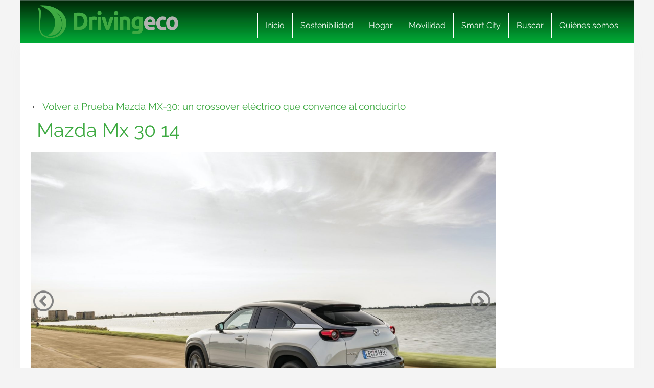

--- FILE ---
content_type: text/html; charset=UTF-8
request_url: https://www.drivingeco.com/prueba-mazda-mx-30/mazda-mx-30_14/
body_size: 17655
content:
<!DOCTYPE html>
<html lang="es">
<html xmlns="https://www.w3.org/1999/xhtml" xmlns:og="https://ogp.me/ns#" xmlns:fb="https://www.facebook.com/2008/fbml">
	<head><meta charset="utf-8"><script>if(navigator.userAgent.match(/MSIE|Internet Explorer/i)||navigator.userAgent.match(/Trident\/7\..*?rv:11/i)){var href=document.location.href;if(!href.match(/[?&]nowprocket/)){if(href.indexOf("?")==-1){if(href.indexOf("#")==-1){document.location.href=href+"?nowprocket=1"}else{document.location.href=href.replace("#","?nowprocket=1#")}}else{if(href.indexOf("#")==-1){document.location.href=href+"&nowprocket=1"}else{document.location.href=href.replace("#","&nowprocket=1#")}}}}</script><script>(()=>{class RocketLazyLoadScripts{constructor(){this.v="2.0.3",this.userEvents=["keydown","keyup","mousedown","mouseup","mousemove","mouseover","mouseenter","mouseout","mouseleave","touchmove","touchstart","touchend","touchcancel","wheel","click","dblclick","input","visibilitychange"],this.attributeEvents=["onblur","onclick","oncontextmenu","ondblclick","onfocus","onmousedown","onmouseenter","onmouseleave","onmousemove","onmouseout","onmouseover","onmouseup","onmousewheel","onscroll","onsubmit"]}async t(){this.i(),this.o(),/iP(ad|hone)/.test(navigator.userAgent)&&this.h(),this.u(),this.l(this),this.m(),this.k(this),this.p(this),this._(),await Promise.all([this.R(),this.L()]),this.lastBreath=Date.now(),this.S(this),this.P(),this.D(),this.O(),this.M(),await this.C(this.delayedScripts.normal),await this.C(this.delayedScripts.defer),await this.C(this.delayedScripts.async),this.F("domReady"),await this.T(),await this.j(),await this.I(),this.F("windowLoad"),await this.A(),window.dispatchEvent(new Event("rocket-allScriptsLoaded")),this.everythingLoaded=!0,this.lastTouchEnd&&await new Promise((t=>setTimeout(t,500-Date.now()+this.lastTouchEnd))),this.H(),this.F("all"),this.U(),this.W()}i(){this.CSPIssue=sessionStorage.getItem("rocketCSPIssue"),document.addEventListener("securitypolicyviolation",(t=>{this.CSPIssue||"script-src-elem"!==t.violatedDirective||"data"!==t.blockedURI||(this.CSPIssue=!0,sessionStorage.setItem("rocketCSPIssue",!0))}),{isRocket:!0})}o(){window.addEventListener("pageshow",(t=>{this.persisted=t.persisted,this.realWindowLoadedFired=!0}),{isRocket:!0}),window.addEventListener("pagehide",(()=>{this.onFirstUserAction=null}),{isRocket:!0})}h(){let t;function e(e){t=e}window.addEventListener("touchstart",e,{isRocket:!0}),window.addEventListener("touchend",(function i(o){Math.abs(o.changedTouches[0].pageX-t.changedTouches[0].pageX)<10&&Math.abs(o.changedTouches[0].pageY-t.changedTouches[0].pageY)<10&&o.timeStamp-t.timeStamp<200&&(o.target.dispatchEvent(new PointerEvent("click",{target:o.target,bubbles:!0,cancelable:!0,detail:1})),event.preventDefault(),window.removeEventListener("touchstart",e,{isRocket:!0}),window.removeEventListener("touchend",i,{isRocket:!0}))}),{isRocket:!0})}q(t){this.userActionTriggered||("mousemove"!==t.type||this.firstMousemoveIgnored?"keyup"===t.type||"mouseover"===t.type||"mouseout"===t.type||(this.userActionTriggered=!0,this.onFirstUserAction&&this.onFirstUserAction()):this.firstMousemoveIgnored=!0),"click"===t.type&&t.preventDefault(),this.savedUserEvents.length>0&&(t.stopPropagation(),t.stopImmediatePropagation()),"touchstart"===this.lastEvent&&"touchend"===t.type&&(this.lastTouchEnd=Date.now()),"click"===t.type&&(this.lastTouchEnd=0),this.lastEvent=t.type,this.savedUserEvents.push(t)}u(){this.savedUserEvents=[],this.userEventHandler=this.q.bind(this),this.userEvents.forEach((t=>window.addEventListener(t,this.userEventHandler,{passive:!1,isRocket:!0})))}U(){this.userEvents.forEach((t=>window.removeEventListener(t,this.userEventHandler,{passive:!1,isRocket:!0}))),this.savedUserEvents.forEach((t=>{t.target.dispatchEvent(new window[t.constructor.name](t.type,t))}))}m(){this.eventsMutationObserver=new MutationObserver((t=>{const e="return false";for(const i of t){if("attributes"===i.type){const t=i.target.getAttribute(i.attributeName);t&&t!==e&&(i.target.setAttribute("data-rocket-"+i.attributeName,t),i.target["rocket"+i.attributeName]=new Function("event",t),i.target.setAttribute(i.attributeName,e))}"childList"===i.type&&i.addedNodes.forEach((t=>{if(t.nodeType===Node.ELEMENT_NODE)for(const i of t.attributes)this.attributeEvents.includes(i.name)&&i.value&&""!==i.value&&(t.setAttribute("data-rocket-"+i.name,i.value),t["rocket"+i.name]=new Function("event",i.value),t.setAttribute(i.name,e))}))}})),this.eventsMutationObserver.observe(document,{subtree:!0,childList:!0,attributeFilter:this.attributeEvents})}H(){this.eventsMutationObserver.disconnect(),this.attributeEvents.forEach((t=>{document.querySelectorAll("[data-rocket-"+t+"]").forEach((e=>{e.setAttribute(t,e.getAttribute("data-rocket-"+t)),e.removeAttribute("data-rocket-"+t)}))}))}k(t){Object.defineProperty(HTMLElement.prototype,"onclick",{get(){return this.rocketonclick||null},set(e){this.rocketonclick=e,this.setAttribute(t.everythingLoaded?"onclick":"data-rocket-onclick","this.rocketonclick(event)")}})}S(t){function e(e,i){let o=e[i];e[i]=null,Object.defineProperty(e,i,{get:()=>o,set(s){t.everythingLoaded?o=s:e["rocket"+i]=o=s}})}e(document,"onreadystatechange"),e(window,"onload"),e(window,"onpageshow");try{Object.defineProperty(document,"readyState",{get:()=>t.rocketReadyState,set(e){t.rocketReadyState=e},configurable:!0}),document.readyState="loading"}catch(t){console.log("WPRocket DJE readyState conflict, bypassing")}}l(t){this.originalAddEventListener=EventTarget.prototype.addEventListener,this.originalRemoveEventListener=EventTarget.prototype.removeEventListener,this.savedEventListeners=[],EventTarget.prototype.addEventListener=function(e,i,o){o&&o.isRocket||!t.B(e,this)&&!t.userEvents.includes(e)||t.B(e,this)&&!t.userActionTriggered||e.startsWith("rocket-")||t.everythingLoaded?t.originalAddEventListener.call(this,e,i,o):t.savedEventListeners.push({target:this,remove:!1,type:e,func:i,options:o})},EventTarget.prototype.removeEventListener=function(e,i,o){o&&o.isRocket||!t.B(e,this)&&!t.userEvents.includes(e)||t.B(e,this)&&!t.userActionTriggered||e.startsWith("rocket-")||t.everythingLoaded?t.originalRemoveEventListener.call(this,e,i,o):t.savedEventListeners.push({target:this,remove:!0,type:e,func:i,options:o})}}F(t){"all"===t&&(EventTarget.prototype.addEventListener=this.originalAddEventListener,EventTarget.prototype.removeEventListener=this.originalRemoveEventListener),this.savedEventListeners=this.savedEventListeners.filter((e=>{let i=e.type,o=e.target||window;return"domReady"===t&&"DOMContentLoaded"!==i&&"readystatechange"!==i||("windowLoad"===t&&"load"!==i&&"readystatechange"!==i&&"pageshow"!==i||(this.B(i,o)&&(i="rocket-"+i),e.remove?o.removeEventListener(i,e.func,e.options):o.addEventListener(i,e.func,e.options),!1))}))}p(t){let e;function i(e){return t.everythingLoaded?e:e.split(" ").map((t=>"load"===t||t.startsWith("load.")?"rocket-jquery-load":t)).join(" ")}function o(o){function s(e){const s=o.fn[e];o.fn[e]=o.fn.init.prototype[e]=function(){return this[0]===window&&t.userActionTriggered&&("string"==typeof arguments[0]||arguments[0]instanceof String?arguments[0]=i(arguments[0]):"object"==typeof arguments[0]&&Object.keys(arguments[0]).forEach((t=>{const e=arguments[0][t];delete arguments[0][t],arguments[0][i(t)]=e}))),s.apply(this,arguments),this}}if(o&&o.fn&&!t.allJQueries.includes(o)){const e={DOMContentLoaded:[],"rocket-DOMContentLoaded":[]};for(const t in e)document.addEventListener(t,(()=>{e[t].forEach((t=>t()))}),{isRocket:!0});o.fn.ready=o.fn.init.prototype.ready=function(i){function s(){parseInt(o.fn.jquery)>2?setTimeout((()=>i.bind(document)(o))):i.bind(document)(o)}return t.realDomReadyFired?!t.userActionTriggered||t.fauxDomReadyFired?s():e["rocket-DOMContentLoaded"].push(s):e.DOMContentLoaded.push(s),o([])},s("on"),s("one"),s("off"),t.allJQueries.push(o)}e=o}t.allJQueries=[],o(window.jQuery),Object.defineProperty(window,"jQuery",{get:()=>e,set(t){o(t)}})}P(){const t=new Map;document.write=document.writeln=function(e){const i=document.currentScript,o=document.createRange(),s=i.parentElement;let n=t.get(i);void 0===n&&(n=i.nextSibling,t.set(i,n));const c=document.createDocumentFragment();o.setStart(c,0),c.appendChild(o.createContextualFragment(e)),s.insertBefore(c,n)}}async R(){return new Promise((t=>{this.userActionTriggered?t():this.onFirstUserAction=t}))}async L(){return new Promise((t=>{document.addEventListener("DOMContentLoaded",(()=>{this.realDomReadyFired=!0,t()}),{isRocket:!0})}))}async I(){return this.realWindowLoadedFired?Promise.resolve():new Promise((t=>{window.addEventListener("load",t,{isRocket:!0})}))}M(){this.pendingScripts=[];this.scriptsMutationObserver=new MutationObserver((t=>{for(const e of t)e.addedNodes.forEach((t=>{"SCRIPT"!==t.tagName||t.noModule||t.isWPRocket||this.pendingScripts.push({script:t,promise:new Promise((e=>{const i=()=>{const i=this.pendingScripts.findIndex((e=>e.script===t));i>=0&&this.pendingScripts.splice(i,1),e()};t.addEventListener("load",i,{isRocket:!0}),t.addEventListener("error",i,{isRocket:!0}),setTimeout(i,1e3)}))})}))})),this.scriptsMutationObserver.observe(document,{childList:!0,subtree:!0})}async j(){await this.J(),this.pendingScripts.length?(await this.pendingScripts[0].promise,await this.j()):this.scriptsMutationObserver.disconnect()}D(){this.delayedScripts={normal:[],async:[],defer:[]},document.querySelectorAll("script[type$=rocketlazyloadscript]").forEach((t=>{t.hasAttribute("data-rocket-src")?t.hasAttribute("async")&&!1!==t.async?this.delayedScripts.async.push(t):t.hasAttribute("defer")&&!1!==t.defer||"module"===t.getAttribute("data-rocket-type")?this.delayedScripts.defer.push(t):this.delayedScripts.normal.push(t):this.delayedScripts.normal.push(t)}))}async _(){await this.L();let t=[];document.querySelectorAll("script[type$=rocketlazyloadscript][data-rocket-src]").forEach((e=>{let i=e.getAttribute("data-rocket-src");if(i&&!i.startsWith("data:")){i.startsWith("//")&&(i=location.protocol+i);try{const o=new URL(i).origin;o!==location.origin&&t.push({src:o,crossOrigin:e.crossOrigin||"module"===e.getAttribute("data-rocket-type")})}catch(t){}}})),t=[...new Map(t.map((t=>[JSON.stringify(t),t]))).values()],this.N(t,"preconnect")}async $(t){if(await this.G(),!0!==t.noModule||!("noModule"in HTMLScriptElement.prototype))return new Promise((e=>{let i;function o(){(i||t).setAttribute("data-rocket-status","executed"),e()}try{if(navigator.userAgent.includes("Firefox/")||""===navigator.vendor||this.CSPIssue)i=document.createElement("script"),[...t.attributes].forEach((t=>{let e=t.nodeName;"type"!==e&&("data-rocket-type"===e&&(e="type"),"data-rocket-src"===e&&(e="src"),i.setAttribute(e,t.nodeValue))})),t.text&&(i.text=t.text),t.nonce&&(i.nonce=t.nonce),i.hasAttribute("src")?(i.addEventListener("load",o,{isRocket:!0}),i.addEventListener("error",(()=>{i.setAttribute("data-rocket-status","failed-network"),e()}),{isRocket:!0}),setTimeout((()=>{i.isConnected||e()}),1)):(i.text=t.text,o()),i.isWPRocket=!0,t.parentNode.replaceChild(i,t);else{const i=t.getAttribute("data-rocket-type"),s=t.getAttribute("data-rocket-src");i?(t.type=i,t.removeAttribute("data-rocket-type")):t.removeAttribute("type"),t.addEventListener("load",o,{isRocket:!0}),t.addEventListener("error",(i=>{this.CSPIssue&&i.target.src.startsWith("data:")?(console.log("WPRocket: CSP fallback activated"),t.removeAttribute("src"),this.$(t).then(e)):(t.setAttribute("data-rocket-status","failed-network"),e())}),{isRocket:!0}),s?(t.fetchPriority="high",t.removeAttribute("data-rocket-src"),t.src=s):t.src="data:text/javascript;base64,"+window.btoa(unescape(encodeURIComponent(t.text)))}}catch(i){t.setAttribute("data-rocket-status","failed-transform"),e()}}));t.setAttribute("data-rocket-status","skipped")}async C(t){const e=t.shift();return e?(e.isConnected&&await this.$(e),this.C(t)):Promise.resolve()}O(){this.N([...this.delayedScripts.normal,...this.delayedScripts.defer,...this.delayedScripts.async],"preload")}N(t,e){this.trash=this.trash||[];let i=!0;var o=document.createDocumentFragment();t.forEach((t=>{const s=t.getAttribute&&t.getAttribute("data-rocket-src")||t.src;if(s&&!s.startsWith("data:")){const n=document.createElement("link");n.href=s,n.rel=e,"preconnect"!==e&&(n.as="script",n.fetchPriority=i?"high":"low"),t.getAttribute&&"module"===t.getAttribute("data-rocket-type")&&(n.crossOrigin=!0),t.crossOrigin&&(n.crossOrigin=t.crossOrigin),t.integrity&&(n.integrity=t.integrity),t.nonce&&(n.nonce=t.nonce),o.appendChild(n),this.trash.push(n),i=!1}})),document.head.appendChild(o)}W(){this.trash.forEach((t=>t.remove()))}async T(){try{document.readyState="interactive"}catch(t){}this.fauxDomReadyFired=!0;try{await this.G(),document.dispatchEvent(new Event("rocket-readystatechange")),await this.G(),document.rocketonreadystatechange&&document.rocketonreadystatechange(),await this.G(),document.dispatchEvent(new Event("rocket-DOMContentLoaded")),await this.G(),window.dispatchEvent(new Event("rocket-DOMContentLoaded"))}catch(t){console.error(t)}}async A(){try{document.readyState="complete"}catch(t){}try{await this.G(),document.dispatchEvent(new Event("rocket-readystatechange")),await this.G(),document.rocketonreadystatechange&&document.rocketonreadystatechange(),await this.G(),window.dispatchEvent(new Event("rocket-load")),await this.G(),window.rocketonload&&window.rocketonload(),await this.G(),this.allJQueries.forEach((t=>t(window).trigger("rocket-jquery-load"))),await this.G();const t=new Event("rocket-pageshow");t.persisted=this.persisted,window.dispatchEvent(t),await this.G(),window.rocketonpageshow&&window.rocketonpageshow({persisted:this.persisted})}catch(t){console.error(t)}}async G(){Date.now()-this.lastBreath>45&&(await this.J(),this.lastBreath=Date.now())}async J(){return document.hidden?new Promise((t=>setTimeout(t))):new Promise((t=>requestAnimationFrame(t)))}B(t,e){return e===document&&"readystatechange"===t||(e===document&&"DOMContentLoaded"===t||(e===window&&"DOMContentLoaded"===t||(e===window&&"load"===t||e===window&&"pageshow"===t)))}static run(){(new RocketLazyLoadScripts).t()}}RocketLazyLoadScripts.run()})();</script>
    
    <meta http-equiv="X-UA-Compatible" content="IE=edge">
    <meta name="viewport" content="width=device-width, initial-scale=1, maximum-scale=1">

    <meta name='robots' content='index, follow, max-image-preview:large, max-snippet:-1, max-video-preview:-1' />
	<style>img:is([sizes="auto" i], [sizes^="auto," i]) { contain-intrinsic-size: 3000px 1500px }</style>
	<meta name="uri-translation" content="on" /><link rel="alternate" hreflang="es" href="https://www.drivingeco.com/prueba-mazda-mx-30/mazda-mx-30_14/" />
<link rel="alternate" hreflang="ar" href="https://www.drivingeco.com/ar/prueba-mazda-mx-30/mazda-mx-30_14/" />
<link rel="alternate" hreflang="eu" href="https://www.drivingeco.com/eu/prueba-mazda-mx-30/mazda-mx-30_14/" />
<link rel="alternate" hreflang="be" href="https://www.drivingeco.com/be/prueba-mazda-mx-30/mazda-mx-30_14/" />
<link rel="alternate" hreflang="ca" href="https://www.drivingeco.com/ca/prueba-mazda-mx-30/mazda-mx-30_14/" />
<link rel="alternate" hreflang="zh-CN" href="https://www.drivingeco.com/zh-CN/prueba-mazda-mx-30/mazda-mx-30_14/" />
<link rel="alternate" hreflang="zh-TW" href="https://www.drivingeco.com/zh-TW/prueba-mazda-mx-30/mazda-mx-30_14/" />
<link rel="alternate" hreflang="hr" href="https://www.drivingeco.com/hr/prueba-mazda-mx-30/mazda-mx-30_14/" />
<link rel="alternate" hreflang="cs" href="https://www.drivingeco.com/cs/prueba-mazda-mx-30/mazda-mx-30_14/" />
<link rel="alternate" hreflang="da" href="https://www.drivingeco.com/da/prueba-mazda-mx-30/mazda-mx-30_14/" />
<link rel="alternate" hreflang="nl" href="https://www.drivingeco.com/nl/prueba-mazda-mx-30/mazda-mx-30_14/" />
<link rel="alternate" hreflang="en" href="https://www.drivingeco.com/en/prueba-mazda-mx-30/mazda-mx-30_14/" />
<link rel="alternate" hreflang="et" href="https://www.drivingeco.com/et/prueba-mazda-mx-30/mazda-mx-30_14/" />
<link rel="alternate" hreflang="fr" href="https://www.drivingeco.com/fr/prueba-mazda-mx-30/mazda-mx-30_14/" />
<link rel="alternate" hreflang="gl" href="https://www.drivingeco.com/gl/prueba-mazda-mx-30/mazda-mx-30_14/" />
<link rel="alternate" hreflang="de" href="https://www.drivingeco.com/de/prueba-mazda-mx-30/mazda-mx-30_14/" />
<link rel="alternate" hreflang="hu" href="https://www.drivingeco.com/hu/prueba-mazda-mx-30/mazda-mx-30_14/" />
<link rel="alternate" hreflang="it" href="https://www.drivingeco.com/it/prueba-mazda-mx-30/mazda-mx-30_14/" />
<link rel="alternate" hreflang="ja" href="https://www.drivingeco.com/ja/prueba-mazda-mx-30/mazda-mx-30_14/" />
<link rel="alternate" hreflang="ko" href="https://www.drivingeco.com/ko/prueba-mazda-mx-30/mazda-mx-30_14/" />
<link rel="alternate" hreflang="ku" href="https://www.drivingeco.com/ku/prueba-mazda-mx-30/mazda-mx-30_14/" />
<link rel="alternate" hreflang="pl" href="https://www.drivingeco.com/pl/prueba-mazda-mx-30/mazda-mx-30_14/" />
<link rel="alternate" hreflang="pt" href="https://www.drivingeco.com/pt/prueba-mazda-mx-30/mazda-mx-30_14/" />
<link rel="alternate" hreflang="pa" href="https://www.drivingeco.com/pa/prueba-mazda-mx-30/mazda-mx-30_14/" />
<link rel="alternate" hreflang="ro" href="https://www.drivingeco.com/ro/prueba-mazda-mx-30/mazda-mx-30_14/" />
<link rel="alternate" hreflang="ru" href="https://www.drivingeco.com/ru/prueba-mazda-mx-30/mazda-mx-30_14/" />
<link rel="alternate" hreflang="sk" href="https://www.drivingeco.com/sk/prueba-mazda-mx-30/mazda-mx-30_14/" />
<link rel="alternate" hreflang="sl" href="https://www.drivingeco.com/sl/prueba-mazda-mx-30/mazda-mx-30_14/" />
<link rel="alternate" hreflang="tr" href="https://www.drivingeco.com/tr/prueba-mazda-mx-30/mazda-mx-30_14/" />

	<!-- This site is optimized with the Yoast SEO plugin v25.1 - https://yoast.com/wordpress/plugins/seo/ -->
	<title>Mazda Mx 30 14 - Driving ECO</title><link rel="preload" data-rocket-preload as="image" href="https://i.bstr.es/drivingeco/2020/10/mazda-mx-30_14-880x586.jpg" imagesrcset="https://i.bstr.es/drivingeco/2020/10/mazda-mx-30_14-880x586.jpg 880w, https://i.bstr.es/drivingeco/2020/10/mazda-mx-30_14-1024x682.jpg 1024w, https://i.bstr.es/drivingeco/2020/10/mazda-mx-30_14-768x512.jpg 768w, https://i.bstr.es/drivingeco/2020/10/mazda-mx-30_14-1536x1023.jpg 1536w, https://i.bstr.es/drivingeco/2020/10/mazda-mx-30_14-1220x813.jpg 1220w, https://i.bstr.es/drivingeco/2020/10/mazda-mx-30_14-700x466.jpg 700w, https://i.bstr.es/drivingeco/2020/10/mazda-mx-30_14-400x267.jpg 400w, https://i.bstr.es/drivingeco/2020/10/mazda-mx-30_14-212x141.jpg 212w, https://i.bstr.es/drivingeco/2020/10/mazda-mx-30_14-270x180.jpg 270w, https://i.bstr.es/drivingeco/2020/10/mazda-mx-30_14-220x146.jpg 220w, https://i.bstr.es/drivingeco/2020/10/mazda-mx-30_14-182x121.jpg 182w, https://i.bstr.es/drivingeco/2020/10/mazda-mx-30_14.jpg 1600w" imagesizes="(max-width: px) 100vw, px" fetchpriority="high">
	<link rel="canonical" href="https://www.drivingeco.com/prueba-mazda-mx-30/mazda-mx-30_14/" />
	<meta property="og:locale" content="es_ES" />
	<meta property="og:type" content="article" />
	<meta property="og:title" content="Mazda Mx 30 14 - Driving ECO" />
	<meta property="og:description" content="Mazda Mx 30 14" />
	<meta property="og:url" content="https://www.drivingeco.com/prueba-mazda-mx-30/mazda-mx-30_14/" />
	<meta property="og:site_name" content="Driving ECO" />
	<meta property="og:image" content="https://www.drivingeco.com/prueba-mazda-mx-30/mazda-mx-30_14" />
	<meta property="og:image:width" content="1600" />
	<meta property="og:image:height" content="1066" />
	<meta property="og:image:type" content="image/jpeg" />
	<meta name="twitter:card" content="summary_large_image" />
	<script type="application/ld+json" class="yoast-schema-graph">{"@context":"https://schema.org","@graph":[{"@type":"WebPage","@id":"https://www.drivingeco.com/prueba-mazda-mx-30/mazda-mx-30_14/","url":"https://www.drivingeco.com/prueba-mazda-mx-30/mazda-mx-30_14/","name":"Mazda Mx 30 14 - Driving ECO","isPartOf":{"@id":"https://www.drivingeco.com/#website"},"primaryImageOfPage":{"@id":"https://www.drivingeco.com/prueba-mazda-mx-30/mazda-mx-30_14/#primaryimage"},"image":{"@id":"https://www.drivingeco.com/prueba-mazda-mx-30/mazda-mx-30_14/#primaryimage"},"thumbnailUrl":"https://i.bstr.es/drivingeco/2020/10/mazda-mx-30_14.jpg","datePublished":"2020-10-25T11:55:52+00:00","breadcrumb":{"@id":"https://www.drivingeco.com/prueba-mazda-mx-30/mazda-mx-30_14/#breadcrumb"},"inLanguage":"es","potentialAction":[{"@type":"ReadAction","target":["https://www.drivingeco.com/prueba-mazda-mx-30/mazda-mx-30_14/"]}]},{"@type":"ImageObject","inLanguage":"es","@id":"https://www.drivingeco.com/prueba-mazda-mx-30/mazda-mx-30_14/#primaryimage","url":"https://i.bstr.es/drivingeco/2020/10/mazda-mx-30_14.jpg","contentUrl":"https://i.bstr.es/drivingeco/2020/10/mazda-mx-30_14.jpg"},{"@type":"BreadcrumbList","@id":"https://www.drivingeco.com/prueba-mazda-mx-30/mazda-mx-30_14/#breadcrumb","itemListElement":[{"@type":"ListItem","position":1,"name":"Home","item":"https://www.drivingeco.com/"},{"@type":"ListItem","position":2,"name":"Prueba Mazda MX-30: un crossover eléctrico que convence al conducirlo","item":"https://www.drivingeco.com/prueba-mazda-mx-30/"},{"@type":"ListItem","position":3,"name":"Mazda Mx 30 14"}]},{"@type":"WebSite","@id":"https://www.drivingeco.com/#website","url":"https://www.drivingeco.com/","name":"Driving ECO","description":"","potentialAction":[{"@type":"SearchAction","target":{"@type":"EntryPoint","urlTemplate":"https://www.drivingeco.com/?s={search_term_string}"},"query-input":{"@type":"PropertyValueSpecification","valueRequired":true,"valueName":"search_term_string"}}],"inLanguage":"es"}]}</script>
	<!-- / Yoast SEO plugin. -->


<link rel='dns-prefetch' href='//i.bstr.es' />

<style id='wp-emoji-styles-inline-css' type='text/css'>

	img.wp-smiley, img.emoji {
		display: inline !important;
		border: none !important;
		box-shadow: none !important;
		height: 1em !important;
		width: 1em !important;
		margin: 0 0.07em !important;
		vertical-align: -0.1em !important;
		background: none !important;
		padding: 0 !important;
	}
</style>
<link rel='stylesheet' id='wp-block-library-css' href='https://www.drivingeco.com/wp-includes/css/dist/block-library/style.min.css?ver=6.8.1' type='text/css' media='all' />
<style id='classic-theme-styles-inline-css' type='text/css'>
/*! This file is auto-generated */
.wp-block-button__link{color:#fff;background-color:#32373c;border-radius:9999px;box-shadow:none;text-decoration:none;padding:calc(.667em + 2px) calc(1.333em + 2px);font-size:1.125em}.wp-block-file__button{background:#32373c;color:#fff;text-decoration:none}
</style>
<style id='global-styles-inline-css' type='text/css'>
:root{--wp--preset--aspect-ratio--square: 1;--wp--preset--aspect-ratio--4-3: 4/3;--wp--preset--aspect-ratio--3-4: 3/4;--wp--preset--aspect-ratio--3-2: 3/2;--wp--preset--aspect-ratio--2-3: 2/3;--wp--preset--aspect-ratio--16-9: 16/9;--wp--preset--aspect-ratio--9-16: 9/16;--wp--preset--color--black: #000000;--wp--preset--color--cyan-bluish-gray: #abb8c3;--wp--preset--color--white: #ffffff;--wp--preset--color--pale-pink: #f78da7;--wp--preset--color--vivid-red: #cf2e2e;--wp--preset--color--luminous-vivid-orange: #ff6900;--wp--preset--color--luminous-vivid-amber: #fcb900;--wp--preset--color--light-green-cyan: #7bdcb5;--wp--preset--color--vivid-green-cyan: #00d084;--wp--preset--color--pale-cyan-blue: #8ed1fc;--wp--preset--color--vivid-cyan-blue: #0693e3;--wp--preset--color--vivid-purple: #9b51e0;--wp--preset--gradient--vivid-cyan-blue-to-vivid-purple: linear-gradient(135deg,rgba(6,147,227,1) 0%,rgb(155,81,224) 100%);--wp--preset--gradient--light-green-cyan-to-vivid-green-cyan: linear-gradient(135deg,rgb(122,220,180) 0%,rgb(0,208,130) 100%);--wp--preset--gradient--luminous-vivid-amber-to-luminous-vivid-orange: linear-gradient(135deg,rgba(252,185,0,1) 0%,rgba(255,105,0,1) 100%);--wp--preset--gradient--luminous-vivid-orange-to-vivid-red: linear-gradient(135deg,rgba(255,105,0,1) 0%,rgb(207,46,46) 100%);--wp--preset--gradient--very-light-gray-to-cyan-bluish-gray: linear-gradient(135deg,rgb(238,238,238) 0%,rgb(169,184,195) 100%);--wp--preset--gradient--cool-to-warm-spectrum: linear-gradient(135deg,rgb(74,234,220) 0%,rgb(151,120,209) 20%,rgb(207,42,186) 40%,rgb(238,44,130) 60%,rgb(251,105,98) 80%,rgb(254,248,76) 100%);--wp--preset--gradient--blush-light-purple: linear-gradient(135deg,rgb(255,206,236) 0%,rgb(152,150,240) 100%);--wp--preset--gradient--blush-bordeaux: linear-gradient(135deg,rgb(254,205,165) 0%,rgb(254,45,45) 50%,rgb(107,0,62) 100%);--wp--preset--gradient--luminous-dusk: linear-gradient(135deg,rgb(255,203,112) 0%,rgb(199,81,192) 50%,rgb(65,88,208) 100%);--wp--preset--gradient--pale-ocean: linear-gradient(135deg,rgb(255,245,203) 0%,rgb(182,227,212) 50%,rgb(51,167,181) 100%);--wp--preset--gradient--electric-grass: linear-gradient(135deg,rgb(202,248,128) 0%,rgb(113,206,126) 100%);--wp--preset--gradient--midnight: linear-gradient(135deg,rgb(2,3,129) 0%,rgb(40,116,252) 100%);--wp--preset--font-size--small: 13px;--wp--preset--font-size--medium: 20px;--wp--preset--font-size--large: 36px;--wp--preset--font-size--x-large: 42px;--wp--preset--spacing--20: 0.44rem;--wp--preset--spacing--30: 0.67rem;--wp--preset--spacing--40: 1rem;--wp--preset--spacing--50: 1.5rem;--wp--preset--spacing--60: 2.25rem;--wp--preset--spacing--70: 3.38rem;--wp--preset--spacing--80: 5.06rem;--wp--preset--shadow--natural: 6px 6px 9px rgba(0, 0, 0, 0.2);--wp--preset--shadow--deep: 12px 12px 50px rgba(0, 0, 0, 0.4);--wp--preset--shadow--sharp: 6px 6px 0px rgba(0, 0, 0, 0.2);--wp--preset--shadow--outlined: 6px 6px 0px -3px rgba(255, 255, 255, 1), 6px 6px rgba(0, 0, 0, 1);--wp--preset--shadow--crisp: 6px 6px 0px rgba(0, 0, 0, 1);}:where(.is-layout-flex){gap: 0.5em;}:where(.is-layout-grid){gap: 0.5em;}body .is-layout-flex{display: flex;}.is-layout-flex{flex-wrap: wrap;align-items: center;}.is-layout-flex > :is(*, div){margin: 0;}body .is-layout-grid{display: grid;}.is-layout-grid > :is(*, div){margin: 0;}:where(.wp-block-columns.is-layout-flex){gap: 2em;}:where(.wp-block-columns.is-layout-grid){gap: 2em;}:where(.wp-block-post-template.is-layout-flex){gap: 1.25em;}:where(.wp-block-post-template.is-layout-grid){gap: 1.25em;}.has-black-color{color: var(--wp--preset--color--black) !important;}.has-cyan-bluish-gray-color{color: var(--wp--preset--color--cyan-bluish-gray) !important;}.has-white-color{color: var(--wp--preset--color--white) !important;}.has-pale-pink-color{color: var(--wp--preset--color--pale-pink) !important;}.has-vivid-red-color{color: var(--wp--preset--color--vivid-red) !important;}.has-luminous-vivid-orange-color{color: var(--wp--preset--color--luminous-vivid-orange) !important;}.has-luminous-vivid-amber-color{color: var(--wp--preset--color--luminous-vivid-amber) !important;}.has-light-green-cyan-color{color: var(--wp--preset--color--light-green-cyan) !important;}.has-vivid-green-cyan-color{color: var(--wp--preset--color--vivid-green-cyan) !important;}.has-pale-cyan-blue-color{color: var(--wp--preset--color--pale-cyan-blue) !important;}.has-vivid-cyan-blue-color{color: var(--wp--preset--color--vivid-cyan-blue) !important;}.has-vivid-purple-color{color: var(--wp--preset--color--vivid-purple) !important;}.has-black-background-color{background-color: var(--wp--preset--color--black) !important;}.has-cyan-bluish-gray-background-color{background-color: var(--wp--preset--color--cyan-bluish-gray) !important;}.has-white-background-color{background-color: var(--wp--preset--color--white) !important;}.has-pale-pink-background-color{background-color: var(--wp--preset--color--pale-pink) !important;}.has-vivid-red-background-color{background-color: var(--wp--preset--color--vivid-red) !important;}.has-luminous-vivid-orange-background-color{background-color: var(--wp--preset--color--luminous-vivid-orange) !important;}.has-luminous-vivid-amber-background-color{background-color: var(--wp--preset--color--luminous-vivid-amber) !important;}.has-light-green-cyan-background-color{background-color: var(--wp--preset--color--light-green-cyan) !important;}.has-vivid-green-cyan-background-color{background-color: var(--wp--preset--color--vivid-green-cyan) !important;}.has-pale-cyan-blue-background-color{background-color: var(--wp--preset--color--pale-cyan-blue) !important;}.has-vivid-cyan-blue-background-color{background-color: var(--wp--preset--color--vivid-cyan-blue) !important;}.has-vivid-purple-background-color{background-color: var(--wp--preset--color--vivid-purple) !important;}.has-black-border-color{border-color: var(--wp--preset--color--black) !important;}.has-cyan-bluish-gray-border-color{border-color: var(--wp--preset--color--cyan-bluish-gray) !important;}.has-white-border-color{border-color: var(--wp--preset--color--white) !important;}.has-pale-pink-border-color{border-color: var(--wp--preset--color--pale-pink) !important;}.has-vivid-red-border-color{border-color: var(--wp--preset--color--vivid-red) !important;}.has-luminous-vivid-orange-border-color{border-color: var(--wp--preset--color--luminous-vivid-orange) !important;}.has-luminous-vivid-amber-border-color{border-color: var(--wp--preset--color--luminous-vivid-amber) !important;}.has-light-green-cyan-border-color{border-color: var(--wp--preset--color--light-green-cyan) !important;}.has-vivid-green-cyan-border-color{border-color: var(--wp--preset--color--vivid-green-cyan) !important;}.has-pale-cyan-blue-border-color{border-color: var(--wp--preset--color--pale-cyan-blue) !important;}.has-vivid-cyan-blue-border-color{border-color: var(--wp--preset--color--vivid-cyan-blue) !important;}.has-vivid-purple-border-color{border-color: var(--wp--preset--color--vivid-purple) !important;}.has-vivid-cyan-blue-to-vivid-purple-gradient-background{background: var(--wp--preset--gradient--vivid-cyan-blue-to-vivid-purple) !important;}.has-light-green-cyan-to-vivid-green-cyan-gradient-background{background: var(--wp--preset--gradient--light-green-cyan-to-vivid-green-cyan) !important;}.has-luminous-vivid-amber-to-luminous-vivid-orange-gradient-background{background: var(--wp--preset--gradient--luminous-vivid-amber-to-luminous-vivid-orange) !important;}.has-luminous-vivid-orange-to-vivid-red-gradient-background{background: var(--wp--preset--gradient--luminous-vivid-orange-to-vivid-red) !important;}.has-very-light-gray-to-cyan-bluish-gray-gradient-background{background: var(--wp--preset--gradient--very-light-gray-to-cyan-bluish-gray) !important;}.has-cool-to-warm-spectrum-gradient-background{background: var(--wp--preset--gradient--cool-to-warm-spectrum) !important;}.has-blush-light-purple-gradient-background{background: var(--wp--preset--gradient--blush-light-purple) !important;}.has-blush-bordeaux-gradient-background{background: var(--wp--preset--gradient--blush-bordeaux) !important;}.has-luminous-dusk-gradient-background{background: var(--wp--preset--gradient--luminous-dusk) !important;}.has-pale-ocean-gradient-background{background: var(--wp--preset--gradient--pale-ocean) !important;}.has-electric-grass-gradient-background{background: var(--wp--preset--gradient--electric-grass) !important;}.has-midnight-gradient-background{background: var(--wp--preset--gradient--midnight) !important;}.has-small-font-size{font-size: var(--wp--preset--font-size--small) !important;}.has-medium-font-size{font-size: var(--wp--preset--font-size--medium) !important;}.has-large-font-size{font-size: var(--wp--preset--font-size--large) !important;}.has-x-large-font-size{font-size: var(--wp--preset--font-size--x-large) !important;}
:where(.wp-block-post-template.is-layout-flex){gap: 1.25em;}:where(.wp-block-post-template.is-layout-grid){gap: 1.25em;}
:where(.wp-block-columns.is-layout-flex){gap: 2em;}:where(.wp-block-columns.is-layout-grid){gap: 2em;}
:root :where(.wp-block-pullquote){font-size: 1.5em;line-height: 1.6;}
</style>
<style id='rocket-lazyload-inline-css' type='text/css'>
.rll-youtube-player{position:relative;padding-bottom:56.23%;height:0;overflow:hidden;max-width:100%;}.rll-youtube-player:focus-within{outline: 2px solid currentColor;outline-offset: 5px;}.rll-youtube-player iframe{position:absolute;top:0;left:0;width:100%;height:100%;z-index:100;background:0 0}.rll-youtube-player img{bottom:0;display:block;left:0;margin:auto;max-width:100%;width:100%;position:absolute;right:0;top:0;border:none;height:auto;-webkit-transition:.4s all;-moz-transition:.4s all;transition:.4s all}.rll-youtube-player img:hover{-webkit-filter:brightness(75%)}.rll-youtube-player .play{height:100%;width:100%;left:0;top:0;position:absolute;background:url(https://www.drivingeco.com/wp-content/plugins/wp-rocket/assets/img/youtube.png) no-repeat center;background-color: transparent !important;cursor:pointer;border:none;}
</style>
<script type="rocketlazyloadscript" data-rocket-type="text/javascript" data-rocket-src="https://www.drivingeco.com/wp-includes/js/jquery/jquery.min.js?ver=3.7.1" id="jquery-core-js"></script>
<script type="rocketlazyloadscript" data-rocket-type="text/javascript" data-rocket-src="https://www.drivingeco.com/wp-includes/js/jquery/jquery-migrate.min.js?ver=3.4.1" id="jquery-migrate-js"></script>
<link rel="https://api.w.org/" href="https://www.drivingeco.com/wp-json/" /><link rel="alternate" title="JSON" type="application/json" href="https://www.drivingeco.com/wp-json/wp/v2/media/23234" /><link rel="alternate" title="oEmbed (JSON)" type="application/json+oembed" href="https://www.drivingeco.com/wp-json/oembed/1.0/embed?url=https%3A%2F%2Fwww.drivingeco.com%2Fprueba-mazda-mx-30%2Fmazda-mx-30_14%2F" />
<link rel="alternate" title="oEmbed (XML)" type="text/xml+oembed" href="https://www.drivingeco.com/wp-json/oembed/1.0/embed?url=https%3A%2F%2Fwww.drivingeco.com%2Fprueba-mazda-mx-30%2Fmazda-mx-30_14%2F&#038;format=xml" />
	<link rel="icon" type="image/png" href="https://www.drivingeco.com/wp-content/uploads/2018/08/drivingeco-16x16.png">
	<link rel="apple-touch-icon-precomposed" sizes="76x76" href="https://www.drivingeco.com/wp-content/uploads/2018/08/drivingeco76x76.png"/>
	<link rel="apple-touch-icon-precomposed" sizes="120x120" href="https://www.drivingeco.com/wp-content/uploads/2018/08/drivingeco120x120.png"/>
	<link rel="apple-touch-icon-precomposed" sizes="152x152" href="https://www.drivingeco.com/wp-content/uploads/2018/08/drivingeco152x152.png"/>
	<link rel="apple-touch-icon-precomposed" sizes="114x114" href="https://www.drivingeco.com/wp-content/uploads/2018/08/drivingeco120x120.png"/>
	<link rel="apple-touch-icon-precomposed" sizes="144x144" href="https://www.drivingeco.com/wp-content/uploads/2018/08/drivingeco144x144.png"/>	
<!-- incrementa -->	    <script type="rocketlazyloadscript" async data-rocket-type='text/javascript'>
            var a = new XMLHttpRequest();
            a.open("GET","https://www.drivingeco.com/wp-content/themes/comun9/incrementa.php?id=23234&bd=drivingeco");
            a.send(null);
	   </script>
				
			<script type="application/ld+json">
			{
			  "@context": "https://schema.org",
			  "@type": "NewsArticle",
			  "mainEntityOfPage": {
			    "@type": "WebPage",
			    "@id": "https://www.drivingeco.com/prueba-mazda-mx-30/mazda-mx-30_14/"
			  },
			  "headline": "",
			  "image": "https://i.bstr.es/drivingeco/2020/10/mazda-mx-30_14-880x586.jpg",
			  "datePublished": "2020-10-25",
			  "dateModified": "2020-10-25",
			  "author": {
			    "@type": "Person",
			    "name": "Antonio Roncero"
			  },
			   "publisher": {
			    "@type": "Organization",
			    "name": "drivingeco",
			    "logo": {
			      "@type": "ImageObject",
			      "url": "https://www.drivingeco.com/favicon.ico"
			    }
			  },
			  "description": "Mazda Mx 30 14"
			}
			</script>	
		<!-- ## NXS/OG ## --><!-- ## NXSOGTAGS ## --><!-- ## NXS/OG ## -->
<noscript><style id="rocket-lazyload-nojs-css">.rll-youtube-player, [data-lazy-src]{display:none !important;}</style></noscript>





<!-- Google Tag Manager -->
<script type="rocketlazyloadscript">(function(w,d,s,l,i){w[l]=w[l]||[];w[l].push({'gtm.start':
new Date().getTime(),event:'gtm.js'});var f=d.getElementsByTagName(s)[0],
j=d.createElement(s),dl=l!='dataLayer'?'&l='+l:'';j.async=true;j.src=
'https://www.googletagmanager.com/gtm.js?id='+i+dl;f.parentNode.insertBefore(j,f);
})(window,document,'script','dataLayer','GTM-MGNRFSQ');</script>
<!-- End Google Tag Manager -->


<noscript><style type="text/css"> .wpb_animate_when_almost_visible { opacity: 1; }</style></noscript>

<!-- Google Tag Manager (noscript) -->
<noscript><iframe src="https://www.googletagmanager.com/ns.html?id=GTM-MGNRFSQ"
height="0" width="0" style="display:none;visibility:hidden"></iframe></noscript>
<!-- End Google Tag Manager (noscript) -->



<script type="rocketlazyloadscript">var adTarget="";</script>
<script type="rocketlazyloadscript" data-rocket-src="https://tmadspot.s3.eu-west-3.amazonaws.com/ads/250199.js"></script>
<script type="rocketlazyloadscript" async data-rocket-src="https://t.seedtag.com/t/7860-6497-01.js"></script>


		
	
	<!-- google adsense + adspot -->
	<script type="rocketlazyloadscript">
		var currentLang = document.getElementsByTagName('html')[0].getAttribute('lang');
		console.log(currentLang);
		if ( currentLang !== 'es' && currentLang !== 'es-ES' &&  currentLang !== 'pt' && currentLang !== 'pt-PT') {
			var script = document.createElement('script');
			script.async = true;
			script.src = 'https://pagead2.googlesyndication.com/pagead/js/adsbygoogle.js?client=ca-pub-0089260600075656';
			script.crossOrigin = 'anonymous';
			document.head.appendChild(script);
		}
		else{
			var script = document.createElement('script');
			script.async = true;
			script.src = 'https://ssm.codes/smart-tag/drivingeco.js';
			document.head.appendChild(script);

		}
	</script>
	<!-- google adsense -->





<!-- Google tag (gtag.js) -->
<script type="rocketlazyloadscript" async data-rocket-src="https://www.googletagmanager.com/gtag/js?id=G-CE3ZWTD17F"></script>
<script type="rocketlazyloadscript">
  window.dataLayer = window.dataLayer || [];
  function gtag(){dataLayer.push(arguments);}
  gtag('js', new Date());

	gtag('config', 'G-CE3ZWTD17F', {
	   'custom_map': {
	     'dimension1': 'domain'
	   }
	});
	
	gtag('event', 'set_domain', {'domain': 'drivingeco.com'});
</script>



    

         
	
  <meta name="generator" content="WP Rocket 3.18.3" data-wpr-features="wpr_delay_js wpr_minify_js wpr_lazyload_images wpr_lazyload_iframes wpr_oci wpr_minify_css wpr_preload_links wpr_desktop" /></head>
  <body class="attachment wp-singular attachment-template-default single single-attachment postid-23234 attachmentid-23234 attachment-jpeg wp-theme-comun9 wp-child-theme-drivingeco mazda-mx-30_14">
  
	
	

	
	
<nav class="navbar navbar-default" role="navigation">
	<div  class="row">
  <!-- El logotipo y el icono que despliega el menú se agrupan
       para mostrarlos mejor en los dispositivos móviles -->
  <div class="navbar-header">
   	<button class="navbar-toggle" type="button" data-bs-toggle="collapse" data-bs-target="#navbar" aria-controls="navbar" aria-expanded="false" aria-label="Toggle navigation">
      <span class="sr-only">Desplegar navegación</span>
      <span class="icon-bar"></span>
      <span class="icon-bar"></span>
      <span class="icon-bar"></span>
    </button>

    <a class="navbar-brand" href="https://www.drivingeco.com" aria-label="logo cabecera"></a>
  </div>
 
  <div id="navbar" class="navbar-collapse collapse">
          <div class="menu-navbar-container"><ul id="menu-navbar" class="nav navbar-nav"><li id="menu-item-135" class="menu-item menu-item-type-post_type menu-item-object-page menu-item-home menu-item-135"><a href="https://www.drivingeco.com/">Inicio</a></li>
<li id="menu-item-56116" class="menu-item menu-item-type-taxonomy menu-item-object-category menu-item-56116"><a href="https://www.drivingeco.com/sostenibilidad/">Sostenibilidad</a></li>
<li id="menu-item-56118" class="menu-item menu-item-type-taxonomy menu-item-object-category menu-item-56118"><a href="https://www.drivingeco.com/hogar/">Hogar</a></li>
<li id="menu-item-56229" class="menu-item menu-item-type-taxonomy menu-item-object-category menu-item-56229"><a href="https://www.drivingeco.com/movilidad/">Movilidad</a></li>
<li id="menu-item-56117" class="menu-item menu-item-type-taxonomy menu-item-object-category menu-item-56117"><a href="https://www.drivingeco.com/smart-city/">Smart City</a></li>
<li id="menu-item-16671" class="menu-item menu-item-type-post_type menu-item-object-page menu-item-16671"><a href="https://www.drivingeco.com/buscar/">Buscar</a></li>
<li id="menu-item-26509" class="menu-item menu-item-type-post_type menu-item-object-page menu-item-26509"><a href="https://www.drivingeco.com/quienes-somos/">Quiénes somos</a></li>
</ul></div>        </div><!--/.navbar-collapse -->
    </div><!--/.row -->
</nav>
  

    <div  class="main-content">
	<section >
		
	
    	<div class="row">
		
	        <div class="col-md-12 center fullpubli">
	        	<div id="mega-sup"></div><div id="interstitial"></div><div id="sky-left"></div><div id="sky-right"></div>	        </div>
	
						  <div class="contenido-galeria"> 
				<div class="content">
											<div class="galeria" id="post-23234">
														<div class="boton-social">
															</div>

							 
								&larr; <a href="https://www.drivingeco.com/prueba-mazda-mx-30/" rel="nofollow">Volver a Prueba Mazda MX-30: un crossover eléctrico que convence al conducirlo</a>
							
							<h1 class="tit-galeria">Mazda Mx 30 14</h1>
							
							<div class="entry">
																								
																<div id="imagen" class="contenedor-de-imagen">
									<img fetchpriority="high" src="https://i.bstr.es/drivingeco/2020/10/mazda-mx-30_14-880x586.jpg" srcset="https://i.bstr.es/drivingeco/2020/10/mazda-mx-30_14-880x586.jpg 880w, https://i.bstr.es/drivingeco/2020/10/mazda-mx-30_14-1024x682.jpg 1024w, https://i.bstr.es/drivingeco/2020/10/mazda-mx-30_14-768x512.jpg 768w, https://i.bstr.es/drivingeco/2020/10/mazda-mx-30_14-1536x1023.jpg 1536w, https://i.bstr.es/drivingeco/2020/10/mazda-mx-30_14-1220x813.jpg 1220w, https://i.bstr.es/drivingeco/2020/10/mazda-mx-30_14-700x466.jpg 700w, https://i.bstr.es/drivingeco/2020/10/mazda-mx-30_14-400x267.jpg 400w, https://i.bstr.es/drivingeco/2020/10/mazda-mx-30_14-212x141.jpg 212w, https://i.bstr.es/drivingeco/2020/10/mazda-mx-30_14-270x180.jpg 270w, https://i.bstr.es/drivingeco/2020/10/mazda-mx-30_14-220x146.jpg 220w, https://i.bstr.es/drivingeco/2020/10/mazda-mx-30_14-182x121.jpg 182w, https://i.bstr.es/drivingeco/2020/10/mazda-mx-30_14.jpg 1600w" sizes="(max-width: px) 100vw, px" alt="" width="880" height="586" class="img-responsive aligncenter">
								
									<div class="navegacion-galeria">
																					<div class="atras"><a href="https://www.drivingeco.com/prueba-mazda-mx-30/mazda-mx-30_13/#imagen"><span class="icon-circle-left"></span></a></div>
																															<div class="adelante"><a href="https://www.drivingeco.com/prueba-mazda-mx-30/mazda-mx-30_15/#imagen"><span class="icon-circle-right"></span></a></div>
																			</div>

																			<div class="both"><a href="https://i.bstr.es/drivingeco/2020/10/mazda-mx-30_14.jpg" target="_blank" class="vistacompleta">Clic para pantalla completa</a></div>
																	
								</div>

								<div class="both publi-image-abajo">
								</div>
						   </div>
						</div>

							
									
					</div><!-- Fin class content -->

				</div><!-- FIN contenido-galeria -->
				
				<div class="col-md-3 publimargen">
					<div id="roba1"></div>				</div>
				
				<div class="col-md-12">
					<div class='gallery'><dl class='gallery-item'>
                    <dt class='gallery-icon landscape'>
                            <a href='https://www.drivingeco.com/prueba-mazda-mx-30/mazda-mx-30_1/'><img src="https://i.bstr.es/comun/1x1.trans.gif" data-lazy-src="https://i.bstr.es/drivingeco/2020/10/mazda-mx-30_1-226x166.jpg" decoding="async" width="226" height="166" class="attachment-gallery-thumbnail2 size-gallery-thumbnail2" alt="Mazda Mx 30 1" srcset="https://i.bstr.es/drivingeco/2020/10/mazda-mx-30_1-226x166.jpg 226w, https://i.bstr.es/drivingeco/2020/10/mazda-mx-30_1-135x100.jpg 135w, https://i.bstr.es/drivingeco/2020/10/mazda-mx-30_1-202x149.jpg 202w" sizes="(max-width: 226px) 100vw, 226px"><noscript><img decoding="async" width="226" height="166" src="https://i.bstr.es/drivingeco/2020/10/mazda-mx-30_1-226x166.jpg" class="attachment-gallery-thumbnail2 size-gallery-thumbnail2" alt="Mazda Mx 30 1" srcset="https://i.bstr.es/drivingeco/2020/10/mazda-mx-30_1-226x166.jpg 226w, https://i.bstr.es/drivingeco/2020/10/mazda-mx-30_1-135x100.jpg 135w, https://i.bstr.es/drivingeco/2020/10/mazda-mx-30_1-202x149.jpg 202w" sizes="(max-width: 226px) 100vw, 226px" /></noscript></a>
                    </dt></dl><dl class='gallery-item'>
                    <dt class='gallery-icon landscape'>
                            <a href='https://www.drivingeco.com/prueba-mazda-mx-30/mazda-mx-30_2/'><img src="https://i.bstr.es/comun/1x1.trans.gif" data-lazy-src="https://i.bstr.es/drivingeco/2020/10/mazda-mx-30_2-226x166.jpg" decoding="async" width="226" height="166" class="attachment-gallery-thumbnail2 size-gallery-thumbnail2" alt="Mazda Mx 30 2" srcset="https://i.bstr.es/drivingeco/2020/10/mazda-mx-30_2-226x166.jpg 226w, https://i.bstr.es/drivingeco/2020/10/mazda-mx-30_2-135x100.jpg 135w, https://i.bstr.es/drivingeco/2020/10/mazda-mx-30_2-202x149.jpg 202w" sizes="(max-width: 226px) 100vw, 226px"><noscript><img decoding="async" width="226" height="166" src="https://i.bstr.es/drivingeco/2020/10/mazda-mx-30_2-226x166.jpg" class="attachment-gallery-thumbnail2 size-gallery-thumbnail2" alt="Mazda Mx 30 2" srcset="https://i.bstr.es/drivingeco/2020/10/mazda-mx-30_2-226x166.jpg 226w, https://i.bstr.es/drivingeco/2020/10/mazda-mx-30_2-135x100.jpg 135w, https://i.bstr.es/drivingeco/2020/10/mazda-mx-30_2-202x149.jpg 202w" sizes="(max-width: 226px) 100vw, 226px" /></noscript></a>
                    </dt></dl><dl class='gallery-item'>
                    <dt class='gallery-icon landscape'>
                            <a href='https://www.drivingeco.com/prueba-mazda-mx-30/mazda-mx-30_4/'><img src="https://i.bstr.es/comun/1x1.trans.gif" data-lazy-src="https://i.bstr.es/drivingeco/2020/10/mazda-mx-30_4-226x166.jpg" decoding="async" width="226" height="166" class="attachment-gallery-thumbnail2 size-gallery-thumbnail2" alt="Mazda Mx 30 4" srcset="https://i.bstr.es/drivingeco/2020/10/mazda-mx-30_4-226x166.jpg 226w, https://i.bstr.es/drivingeco/2020/10/mazda-mx-30_4-135x100.jpg 135w, https://i.bstr.es/drivingeco/2020/10/mazda-mx-30_4-202x149.jpg 202w" sizes="(max-width: 226px) 100vw, 226px"><noscript><img decoding="async" width="226" height="166" src="https://i.bstr.es/drivingeco/2020/10/mazda-mx-30_4-226x166.jpg" class="attachment-gallery-thumbnail2 size-gallery-thumbnail2" alt="Mazda Mx 30 4" srcset="https://i.bstr.es/drivingeco/2020/10/mazda-mx-30_4-226x166.jpg 226w, https://i.bstr.es/drivingeco/2020/10/mazda-mx-30_4-135x100.jpg 135w, https://i.bstr.es/drivingeco/2020/10/mazda-mx-30_4-202x149.jpg 202w" sizes="(max-width: 226px) 100vw, 226px" /></noscript></a>
                    </dt></dl><dl class='gallery-item'>
                    <dt class='gallery-icon landscape'>
                            <a href='https://www.drivingeco.com/prueba-mazda-mx-30/mazda-mx-30_5/'><img src="https://i.bstr.es/comun/1x1.trans.gif" data-lazy-src="https://i.bstr.es/drivingeco/2020/10/mazda-mx-30_5-226x166.jpg" decoding="async" width="226" height="166" class="attachment-gallery-thumbnail2 size-gallery-thumbnail2" alt="Mazda Mx 30 5" srcset="https://i.bstr.es/drivingeco/2020/10/mazda-mx-30_5-226x166.jpg 226w, https://i.bstr.es/drivingeco/2020/10/mazda-mx-30_5-135x100.jpg 135w, https://i.bstr.es/drivingeco/2020/10/mazda-mx-30_5-202x149.jpg 202w" sizes="(max-width: 226px) 100vw, 226px"><noscript><img decoding="async" width="226" height="166" src="https://i.bstr.es/drivingeco/2020/10/mazda-mx-30_5-226x166.jpg" class="attachment-gallery-thumbnail2 size-gallery-thumbnail2" alt="Mazda Mx 30 5" srcset="https://i.bstr.es/drivingeco/2020/10/mazda-mx-30_5-226x166.jpg 226w, https://i.bstr.es/drivingeco/2020/10/mazda-mx-30_5-135x100.jpg 135w, https://i.bstr.es/drivingeco/2020/10/mazda-mx-30_5-202x149.jpg 202w" sizes="(max-width: 226px) 100vw, 226px" /></noscript></a>
                    </dt></dl><dl class='gallery-item'>
                    <dt class='gallery-icon landscape'>
                            <a href='https://www.drivingeco.com/prueba-mazda-mx-30/mazda-mx-30_6/'><img src="https://i.bstr.es/comun/1x1.trans.gif" data-lazy-src="https://i.bstr.es/drivingeco/2020/10/mazda-mx-30_6-226x166.jpg" decoding="async" width="226" height="166" class="attachment-gallery-thumbnail2 size-gallery-thumbnail2" alt="Mazda Mx 30 6" srcset="https://i.bstr.es/drivingeco/2020/10/mazda-mx-30_6-226x166.jpg 226w, https://i.bstr.es/drivingeco/2020/10/mazda-mx-30_6-135x100.jpg 135w, https://i.bstr.es/drivingeco/2020/10/mazda-mx-30_6-202x149.jpg 202w" sizes="(max-width: 226px) 100vw, 226px"><noscript><img decoding="async" width="226" height="166" src="https://i.bstr.es/drivingeco/2020/10/mazda-mx-30_6-226x166.jpg" class="attachment-gallery-thumbnail2 size-gallery-thumbnail2" alt="Mazda Mx 30 6" srcset="https://i.bstr.es/drivingeco/2020/10/mazda-mx-30_6-226x166.jpg 226w, https://i.bstr.es/drivingeco/2020/10/mazda-mx-30_6-135x100.jpg 135w, https://i.bstr.es/drivingeco/2020/10/mazda-mx-30_6-202x149.jpg 202w" sizes="(max-width: 226px) 100vw, 226px" /></noscript></a>
                    </dt></dl><dl class='gallery-item'>
                    <dt class='gallery-icon landscape'>
                            <a href='https://www.drivingeco.com/prueba-mazda-mx-30/mazda-mx-30_11/'><img src="https://i.bstr.es/comun/1x1.trans.gif" data-lazy-src="https://i.bstr.es/drivingeco/2020/10/mazda-mx-30_11-226x166.jpg" decoding="async" width="226" height="166" class="attachment-gallery-thumbnail2 size-gallery-thumbnail2" alt="Mazda Mx 30 11" srcset="https://i.bstr.es/drivingeco/2020/10/mazda-mx-30_11-226x166.jpg 226w, https://i.bstr.es/drivingeco/2020/10/mazda-mx-30_11-135x100.jpg 135w, https://i.bstr.es/drivingeco/2020/10/mazda-mx-30_11-202x149.jpg 202w" sizes="(max-width: 226px) 100vw, 226px"><noscript><img decoding="async" width="226" height="166" src="https://i.bstr.es/drivingeco/2020/10/mazda-mx-30_11-226x166.jpg" class="attachment-gallery-thumbnail2 size-gallery-thumbnail2" alt="Mazda Mx 30 11" srcset="https://i.bstr.es/drivingeco/2020/10/mazda-mx-30_11-226x166.jpg 226w, https://i.bstr.es/drivingeco/2020/10/mazda-mx-30_11-135x100.jpg 135w, https://i.bstr.es/drivingeco/2020/10/mazda-mx-30_11-202x149.jpg 202w" sizes="(max-width: 226px) 100vw, 226px" /></noscript></a>
                    </dt></dl><dl class='gallery-item'>
                    <dt class='gallery-icon landscape'>
                            <a href='https://www.drivingeco.com/prueba-mazda-mx-30/mazda-mx-30_12/'><img src="https://i.bstr.es/comun/1x1.trans.gif" data-lazy-src="https://i.bstr.es/drivingeco/2020/10/mazda-mx-30_12-226x166.jpg" decoding="async" width="226" height="166" class="attachment-gallery-thumbnail2 size-gallery-thumbnail2" alt="Mazda Mx 30 12" srcset="https://i.bstr.es/drivingeco/2020/10/mazda-mx-30_12-226x166.jpg 226w, https://i.bstr.es/drivingeco/2020/10/mazda-mx-30_12-135x100.jpg 135w, https://i.bstr.es/drivingeco/2020/10/mazda-mx-30_12-202x149.jpg 202w" sizes="(max-width: 226px) 100vw, 226px"><noscript><img decoding="async" width="226" height="166" src="https://i.bstr.es/drivingeco/2020/10/mazda-mx-30_12-226x166.jpg" class="attachment-gallery-thumbnail2 size-gallery-thumbnail2" alt="Mazda Mx 30 12" srcset="https://i.bstr.es/drivingeco/2020/10/mazda-mx-30_12-226x166.jpg 226w, https://i.bstr.es/drivingeco/2020/10/mazda-mx-30_12-135x100.jpg 135w, https://i.bstr.es/drivingeco/2020/10/mazda-mx-30_12-202x149.jpg 202w" sizes="(max-width: 226px) 100vw, 226px" /></noscript></a>
                    </dt></dl><dl class='gallery-item'>
                    <dt class='gallery-icon landscape'>
                            <a href='https://www.drivingeco.com/prueba-mazda-mx-30/mazda-mx-30_13/'><img src="https://i.bstr.es/comun/1x1.trans.gif" data-lazy-src="https://i.bstr.es/drivingeco/2020/10/mazda-mx-30_13-226x166.jpg" decoding="async" width="226" height="166" class="attachment-gallery-thumbnail2 size-gallery-thumbnail2" alt="Mazda Mx 30 13" srcset="https://i.bstr.es/drivingeco/2020/10/mazda-mx-30_13-226x166.jpg 226w, https://i.bstr.es/drivingeco/2020/10/mazda-mx-30_13-135x100.jpg 135w, https://i.bstr.es/drivingeco/2020/10/mazda-mx-30_13-202x149.jpg 202w" sizes="(max-width: 226px) 100vw, 226px"><noscript><img decoding="async" width="226" height="166" src="https://i.bstr.es/drivingeco/2020/10/mazda-mx-30_13-226x166.jpg" class="attachment-gallery-thumbnail2 size-gallery-thumbnail2" alt="Mazda Mx 30 13" srcset="https://i.bstr.es/drivingeco/2020/10/mazda-mx-30_13-226x166.jpg 226w, https://i.bstr.es/drivingeco/2020/10/mazda-mx-30_13-135x100.jpg 135w, https://i.bstr.es/drivingeco/2020/10/mazda-mx-30_13-202x149.jpg 202w" sizes="(max-width: 226px) 100vw, 226px" /></noscript></a>
                    </dt></dl><dl class='gallery-item'>
                    <dt class='gallery-icon landscape'>
                            <a href='https://www.drivingeco.com/prueba-mazda-mx-30/mazda-mx-30_14/'><img src="https://i.bstr.es/comun/1x1.trans.gif" data-lazy-src="https://i.bstr.es/drivingeco/2020/10/mazda-mx-30_14-226x166.jpg" decoding="async" width="226" height="166" class="attachment-gallery-thumbnail2 size-gallery-thumbnail2" alt="Mazda Mx 30 14" srcset="https://i.bstr.es/drivingeco/2020/10/mazda-mx-30_14-226x166.jpg 226w, https://i.bstr.es/drivingeco/2020/10/mazda-mx-30_14-135x100.jpg 135w, https://i.bstr.es/drivingeco/2020/10/mazda-mx-30_14-202x149.jpg 202w" sizes="(max-width: 226px) 100vw, 226px"><noscript><img decoding="async" width="226" height="166" src="https://i.bstr.es/drivingeco/2020/10/mazda-mx-30_14-226x166.jpg" class="attachment-gallery-thumbnail2 size-gallery-thumbnail2" alt="Mazda Mx 30 14" srcset="https://i.bstr.es/drivingeco/2020/10/mazda-mx-30_14-226x166.jpg 226w, https://i.bstr.es/drivingeco/2020/10/mazda-mx-30_14-135x100.jpg 135w, https://i.bstr.es/drivingeco/2020/10/mazda-mx-30_14-202x149.jpg 202w" sizes="(max-width: 226px) 100vw, 226px" /></noscript></a>
                    </dt></dl><dl class='gallery-item'>
                    <dt class='gallery-icon landscape'>
                            <a href='https://www.drivingeco.com/prueba-mazda-mx-30/mazda-mx-30_15/'><img src="https://i.bstr.es/comun/1x1.trans.gif" data-lazy-src="https://i.bstr.es/drivingeco/2020/10/mazda-mx-30_15-226x166.jpg" decoding="async" width="226" height="166" class="attachment-gallery-thumbnail2 size-gallery-thumbnail2" alt="Mazda Mx 30 15" srcset="https://i.bstr.es/drivingeco/2020/10/mazda-mx-30_15-226x166.jpg 226w, https://i.bstr.es/drivingeco/2020/10/mazda-mx-30_15-135x100.jpg 135w, https://i.bstr.es/drivingeco/2020/10/mazda-mx-30_15-202x149.jpg 202w" sizes="(max-width: 226px) 100vw, 226px"><noscript><img decoding="async" width="226" height="166" src="https://i.bstr.es/drivingeco/2020/10/mazda-mx-30_15-226x166.jpg" class="attachment-gallery-thumbnail2 size-gallery-thumbnail2" alt="Mazda Mx 30 15" srcset="https://i.bstr.es/drivingeco/2020/10/mazda-mx-30_15-226x166.jpg 226w, https://i.bstr.es/drivingeco/2020/10/mazda-mx-30_15-135x100.jpg 135w, https://i.bstr.es/drivingeco/2020/10/mazda-mx-30_15-202x149.jpg 202w" sizes="(max-width: 226px) 100vw, 226px" /></noscript></a>
                    </dt></dl><dl class='gallery-item'>
                    <dt class='gallery-icon landscape'>
                            <a href='https://www.drivingeco.com/prueba-mazda-mx-30/mazda-mx-30_17/'><img src="https://i.bstr.es/comun/1x1.trans.gif" data-lazy-src="https://i.bstr.es/drivingeco/2020/10/mazda-mx-30_17-226x166.jpg" decoding="async" width="226" height="166" class="attachment-gallery-thumbnail2 size-gallery-thumbnail2" alt="Mazda Mx 30 17" srcset="https://i.bstr.es/drivingeco/2020/10/mazda-mx-30_17-226x166.jpg 226w, https://i.bstr.es/drivingeco/2020/10/mazda-mx-30_17-135x100.jpg 135w, https://i.bstr.es/drivingeco/2020/10/mazda-mx-30_17-202x149.jpg 202w" sizes="(max-width: 226px) 100vw, 226px"><noscript><img decoding="async" width="226" height="166" src="https://i.bstr.es/drivingeco/2020/10/mazda-mx-30_17-226x166.jpg" class="attachment-gallery-thumbnail2 size-gallery-thumbnail2" alt="Mazda Mx 30 17" srcset="https://i.bstr.es/drivingeco/2020/10/mazda-mx-30_17-226x166.jpg 226w, https://i.bstr.es/drivingeco/2020/10/mazda-mx-30_17-135x100.jpg 135w, https://i.bstr.es/drivingeco/2020/10/mazda-mx-30_17-202x149.jpg 202w" sizes="(max-width: 226px) 100vw, 226px" /></noscript></a>
                    </dt></dl><dl class='gallery-item'>
                    <dt class='gallery-icon landscape'>
                            <a href='https://www.drivingeco.com/prueba-mazda-mx-30/mazda-mx-30_18/'><img src="https://i.bstr.es/comun/1x1.trans.gif" data-lazy-src="https://i.bstr.es/drivingeco/2020/10/mazda-mx-30_18-226x166.jpg" decoding="async" width="226" height="166" class="attachment-gallery-thumbnail2 size-gallery-thumbnail2" alt="Mazda Mx 30 18" srcset="https://i.bstr.es/drivingeco/2020/10/mazda-mx-30_18-226x166.jpg 226w, https://i.bstr.es/drivingeco/2020/10/mazda-mx-30_18-135x100.jpg 135w, https://i.bstr.es/drivingeco/2020/10/mazda-mx-30_18-202x149.jpg 202w" sizes="(max-width: 226px) 100vw, 226px"><noscript><img decoding="async" width="226" height="166" src="https://i.bstr.es/drivingeco/2020/10/mazda-mx-30_18-226x166.jpg" class="attachment-gallery-thumbnail2 size-gallery-thumbnail2" alt="Mazda Mx 30 18" srcset="https://i.bstr.es/drivingeco/2020/10/mazda-mx-30_18-226x166.jpg 226w, https://i.bstr.es/drivingeco/2020/10/mazda-mx-30_18-135x100.jpg 135w, https://i.bstr.es/drivingeco/2020/10/mazda-mx-30_18-202x149.jpg 202w" sizes="(max-width: 226px) 100vw, 226px" /></noscript></a>
                    </dt></dl><dl class='gallery-item'>
                    <dt class='gallery-icon landscape'>
                            <a href='https://www.drivingeco.com/prueba-mazda-mx-30/mazda-mx-30_21/'><img src="https://i.bstr.es/comun/1x1.trans.gif" data-lazy-src="https://i.bstr.es/drivingeco/2020/10/mazda-mx-30_21-226x166.jpg" decoding="async" width="226" height="166" class="attachment-gallery-thumbnail2 size-gallery-thumbnail2" alt="Mazda Mx 30 21" srcset="https://i.bstr.es/drivingeco/2020/10/mazda-mx-30_21-226x166.jpg 226w, https://i.bstr.es/drivingeco/2020/10/mazda-mx-30_21-135x100.jpg 135w, https://i.bstr.es/drivingeco/2020/10/mazda-mx-30_21-202x149.jpg 202w" sizes="(max-width: 226px) 100vw, 226px"><noscript><img decoding="async" width="226" height="166" src="https://i.bstr.es/drivingeco/2020/10/mazda-mx-30_21-226x166.jpg" class="attachment-gallery-thumbnail2 size-gallery-thumbnail2" alt="Mazda Mx 30 21" srcset="https://i.bstr.es/drivingeco/2020/10/mazda-mx-30_21-226x166.jpg 226w, https://i.bstr.es/drivingeco/2020/10/mazda-mx-30_21-135x100.jpg 135w, https://i.bstr.es/drivingeco/2020/10/mazda-mx-30_21-202x149.jpg 202w" sizes="(max-width: 226px) 100vw, 226px" /></noscript></a>
                    </dt></dl><dl class='gallery-item'>
                    <dt class='gallery-icon landscape'>
                            <a href='https://www.drivingeco.com/prueba-mazda-mx-30/mazda-mx-30_22/'><img src="https://i.bstr.es/comun/1x1.trans.gif" data-lazy-src="https://i.bstr.es/drivingeco/2020/10/mazda-mx-30_22-226x166.jpg" decoding="async" width="226" height="166" class="attachment-gallery-thumbnail2 size-gallery-thumbnail2" alt="Mazda Mx 30 22" srcset="https://i.bstr.es/drivingeco/2020/10/mazda-mx-30_22-226x166.jpg 226w, https://i.bstr.es/drivingeco/2020/10/mazda-mx-30_22-135x100.jpg 135w, https://i.bstr.es/drivingeco/2020/10/mazda-mx-30_22-202x149.jpg 202w" sizes="(max-width: 226px) 100vw, 226px"><noscript><img decoding="async" width="226" height="166" src="https://i.bstr.es/drivingeco/2020/10/mazda-mx-30_22-226x166.jpg" class="attachment-gallery-thumbnail2 size-gallery-thumbnail2" alt="Mazda Mx 30 22" srcset="https://i.bstr.es/drivingeco/2020/10/mazda-mx-30_22-226x166.jpg 226w, https://i.bstr.es/drivingeco/2020/10/mazda-mx-30_22-135x100.jpg 135w, https://i.bstr.es/drivingeco/2020/10/mazda-mx-30_22-202x149.jpg 202w" sizes="(max-width: 226px) 100vw, 226px" /></noscript></a>
                    </dt></dl><dl class='gallery-item'>
                    <dt class='gallery-icon landscape'>
                            <a href='https://www.drivingeco.com/prueba-mazda-mx-30/mazda-mx-30_25/'><img src="https://i.bstr.es/comun/1x1.trans.gif" data-lazy-src="https://i.bstr.es/drivingeco/2020/10/mazda-mx-30_25-226x166.jpg" decoding="async" width="226" height="166" class="attachment-gallery-thumbnail2 size-gallery-thumbnail2" alt="Mazda Mx 30 25" srcset="https://i.bstr.es/drivingeco/2020/10/mazda-mx-30_25-226x166.jpg 226w, https://i.bstr.es/drivingeco/2020/10/mazda-mx-30_25-135x100.jpg 135w, https://i.bstr.es/drivingeco/2020/10/mazda-mx-30_25-202x149.jpg 202w" sizes="(max-width: 226px) 100vw, 226px"><noscript><img decoding="async" width="226" height="166" src="https://i.bstr.es/drivingeco/2020/10/mazda-mx-30_25-226x166.jpg" class="attachment-gallery-thumbnail2 size-gallery-thumbnail2" alt="Mazda Mx 30 25" srcset="https://i.bstr.es/drivingeco/2020/10/mazda-mx-30_25-226x166.jpg 226w, https://i.bstr.es/drivingeco/2020/10/mazda-mx-30_25-135x100.jpg 135w, https://i.bstr.es/drivingeco/2020/10/mazda-mx-30_25-202x149.jpg 202w" sizes="(max-width: 226px) 100vw, 226px" /></noscript></a>
                    </dt></dl><dl class='gallery-item'>
                    <dt class='gallery-icon landscape'>
                            <a href='https://www.drivingeco.com/prueba-mazda-mx-30/mazda-mx-30_26/'><img src="https://i.bstr.es/comun/1x1.trans.gif" data-lazy-src="https://i.bstr.es/drivingeco/2020/10/mazda-mx-30_26-226x166.jpg" decoding="async" width="226" height="166" class="attachment-gallery-thumbnail2 size-gallery-thumbnail2" alt="Mazda Mx 30 26" srcset="https://i.bstr.es/drivingeco/2020/10/mazda-mx-30_26-226x166.jpg 226w, https://i.bstr.es/drivingeco/2020/10/mazda-mx-30_26-135x100.jpg 135w, https://i.bstr.es/drivingeco/2020/10/mazda-mx-30_26-202x149.jpg 202w" sizes="(max-width: 226px) 100vw, 226px"><noscript><img decoding="async" width="226" height="166" src="https://i.bstr.es/drivingeco/2020/10/mazda-mx-30_26-226x166.jpg" class="attachment-gallery-thumbnail2 size-gallery-thumbnail2" alt="Mazda Mx 30 26" srcset="https://i.bstr.es/drivingeco/2020/10/mazda-mx-30_26-226x166.jpg 226w, https://i.bstr.es/drivingeco/2020/10/mazda-mx-30_26-135x100.jpg 135w, https://i.bstr.es/drivingeco/2020/10/mazda-mx-30_26-202x149.jpg 202w" sizes="(max-width: 226px) 100vw, 226px" /></noscript></a>
                    </dt></dl><dl class='gallery-item'>
                    <dt class='gallery-icon landscape'>
                            <a href='https://www.drivingeco.com/prueba-mazda-mx-30/mazda-mx-30_31/'><img src="https://i.bstr.es/comun/1x1.trans.gif" data-lazy-src="https://i.bstr.es/drivingeco/2020/10/mazda-mx-30_31-226x166.jpg" decoding="async" width="226" height="166" class="attachment-gallery-thumbnail2 size-gallery-thumbnail2" alt="Mazda Mx 30 31" srcset="https://i.bstr.es/drivingeco/2020/10/mazda-mx-30_31-226x166.jpg 226w, https://i.bstr.es/drivingeco/2020/10/mazda-mx-30_31-135x100.jpg 135w, https://i.bstr.es/drivingeco/2020/10/mazda-mx-30_31-202x149.jpg 202w" sizes="(max-width: 226px) 100vw, 226px"><noscript><img decoding="async" width="226" height="166" src="https://i.bstr.es/drivingeco/2020/10/mazda-mx-30_31-226x166.jpg" class="attachment-gallery-thumbnail2 size-gallery-thumbnail2" alt="Mazda Mx 30 31" srcset="https://i.bstr.es/drivingeco/2020/10/mazda-mx-30_31-226x166.jpg 226w, https://i.bstr.es/drivingeco/2020/10/mazda-mx-30_31-135x100.jpg 135w, https://i.bstr.es/drivingeco/2020/10/mazda-mx-30_31-202x149.jpg 202w" sizes="(max-width: 226px) 100vw, 226px" /></noscript></a>
                    </dt></dl><dl class='gallery-item'>
                    <dt class='gallery-icon landscape'>
                            <a href='https://www.drivingeco.com/prueba-mazda-mx-30/mazda-mx-30_33/'><img src="https://i.bstr.es/comun/1x1.trans.gif" data-lazy-src="https://i.bstr.es/drivingeco/2020/10/mazda-mx-30_33-226x166.jpg" decoding="async" width="226" height="166" class="attachment-gallery-thumbnail2 size-gallery-thumbnail2" alt="Mazda Mx 30 33" srcset="https://i.bstr.es/drivingeco/2020/10/mazda-mx-30_33-226x166.jpg 226w, https://i.bstr.es/drivingeco/2020/10/mazda-mx-30_33-135x100.jpg 135w, https://i.bstr.es/drivingeco/2020/10/mazda-mx-30_33-202x149.jpg 202w" sizes="(max-width: 226px) 100vw, 226px"><noscript><img decoding="async" width="226" height="166" src="https://i.bstr.es/drivingeco/2020/10/mazda-mx-30_33-226x166.jpg" class="attachment-gallery-thumbnail2 size-gallery-thumbnail2" alt="Mazda Mx 30 33" srcset="https://i.bstr.es/drivingeco/2020/10/mazda-mx-30_33-226x166.jpg 226w, https://i.bstr.es/drivingeco/2020/10/mazda-mx-30_33-135x100.jpg 135w, https://i.bstr.es/drivingeco/2020/10/mazda-mx-30_33-202x149.jpg 202w" sizes="(max-width: 226px) 100vw, 226px" /></noscript></a>
                    </dt></dl><dl class='gallery-item'>
                    <dt class='gallery-icon landscape'>
                            <a href='https://www.drivingeco.com/prueba-mazda-mx-30/mazda-mx-30_35/'><img src="https://i.bstr.es/comun/1x1.trans.gif" data-lazy-src="https://i.bstr.es/drivingeco/2020/10/mazda-mx-30_35-226x166.jpg" decoding="async" width="226" height="166" class="attachment-gallery-thumbnail2 size-gallery-thumbnail2" alt="Mazda Mx 30 35" srcset="https://i.bstr.es/drivingeco/2020/10/mazda-mx-30_35-226x166.jpg 226w, https://i.bstr.es/drivingeco/2020/10/mazda-mx-30_35-135x100.jpg 135w, https://i.bstr.es/drivingeco/2020/10/mazda-mx-30_35-202x149.jpg 202w" sizes="(max-width: 226px) 100vw, 226px"><noscript><img decoding="async" width="226" height="166" src="https://i.bstr.es/drivingeco/2020/10/mazda-mx-30_35-226x166.jpg" class="attachment-gallery-thumbnail2 size-gallery-thumbnail2" alt="Mazda Mx 30 35" srcset="https://i.bstr.es/drivingeco/2020/10/mazda-mx-30_35-226x166.jpg 226w, https://i.bstr.es/drivingeco/2020/10/mazda-mx-30_35-135x100.jpg 135w, https://i.bstr.es/drivingeco/2020/10/mazda-mx-30_35-202x149.jpg 202w" sizes="(max-width: 226px) 100vw, 226px" /></noscript></a>
                    </dt></dl><dl class='gallery-item'>
                    <dt class='gallery-icon landscape'>
                            <a href='https://www.drivingeco.com/prueba-mazda-mx-30/mazda-mx-30_36/'><img src="https://i.bstr.es/comun/1x1.trans.gif" data-lazy-src="https://i.bstr.es/drivingeco/2020/10/mazda-mx-30_36-226x166.jpg" decoding="async" width="226" height="166" class="attachment-gallery-thumbnail2 size-gallery-thumbnail2" alt="Mazda Mx 30 36" srcset="https://i.bstr.es/drivingeco/2020/10/mazda-mx-30_36-226x166.jpg 226w, https://i.bstr.es/drivingeco/2020/10/mazda-mx-30_36-135x100.jpg 135w, https://i.bstr.es/drivingeco/2020/10/mazda-mx-30_36-202x149.jpg 202w" sizes="(max-width: 226px) 100vw, 226px"><noscript><img decoding="async" width="226" height="166" src="https://i.bstr.es/drivingeco/2020/10/mazda-mx-30_36-226x166.jpg" class="attachment-gallery-thumbnail2 size-gallery-thumbnail2" alt="Mazda Mx 30 36" srcset="https://i.bstr.es/drivingeco/2020/10/mazda-mx-30_36-226x166.jpg 226w, https://i.bstr.es/drivingeco/2020/10/mazda-mx-30_36-135x100.jpg 135w, https://i.bstr.es/drivingeco/2020/10/mazda-mx-30_36-202x149.jpg 202w" sizes="(max-width: 226px) 100vw, 226px" /></noscript></a>
                    </dt></dl><dl class='gallery-item'>
                    <dt class='gallery-icon landscape'>
                            <a href='https://www.drivingeco.com/prueba-mazda-mx-30/mazda-mx-30_37/'><img src="https://i.bstr.es/comun/1x1.trans.gif" data-lazy-src="https://i.bstr.es/drivingeco/2020/10/mazda-mx-30_37-226x166.jpg" decoding="async" width="226" height="166" class="attachment-gallery-thumbnail2 size-gallery-thumbnail2" alt="Mazda Mx 30 37" srcset="https://i.bstr.es/drivingeco/2020/10/mazda-mx-30_37-226x166.jpg 226w, https://i.bstr.es/drivingeco/2020/10/mazda-mx-30_37-135x100.jpg 135w, https://i.bstr.es/drivingeco/2020/10/mazda-mx-30_37-202x149.jpg 202w" sizes="(max-width: 226px) 100vw, 226px"><noscript><img decoding="async" width="226" height="166" src="https://i.bstr.es/drivingeco/2020/10/mazda-mx-30_37-226x166.jpg" class="attachment-gallery-thumbnail2 size-gallery-thumbnail2" alt="Mazda Mx 30 37" srcset="https://i.bstr.es/drivingeco/2020/10/mazda-mx-30_37-226x166.jpg 226w, https://i.bstr.es/drivingeco/2020/10/mazda-mx-30_37-135x100.jpg 135w, https://i.bstr.es/drivingeco/2020/10/mazda-mx-30_37-202x149.jpg 202w" sizes="(max-width: 226px) 100vw, 226px" /></noscript></a>
                    </dt></dl><dl class='gallery-item'>
                    <dt class='gallery-icon landscape'>
                            <a href='https://www.drivingeco.com/prueba-mazda-mx-30/mazda-mx-30_38/'><img src="https://i.bstr.es/comun/1x1.trans.gif" data-lazy-src="https://i.bstr.es/drivingeco/2020/10/mazda-mx-30_38-226x166.jpg" decoding="async" width="226" height="166" class="attachment-gallery-thumbnail2 size-gallery-thumbnail2" alt="Mazda Mx 30 38" srcset="https://i.bstr.es/drivingeco/2020/10/mazda-mx-30_38-226x166.jpg 226w, https://i.bstr.es/drivingeco/2020/10/mazda-mx-30_38-135x100.jpg 135w, https://i.bstr.es/drivingeco/2020/10/mazda-mx-30_38-202x149.jpg 202w" sizes="(max-width: 226px) 100vw, 226px"><noscript><img decoding="async" width="226" height="166" src="https://i.bstr.es/drivingeco/2020/10/mazda-mx-30_38-226x166.jpg" class="attachment-gallery-thumbnail2 size-gallery-thumbnail2" alt="Mazda Mx 30 38" srcset="https://i.bstr.es/drivingeco/2020/10/mazda-mx-30_38-226x166.jpg 226w, https://i.bstr.es/drivingeco/2020/10/mazda-mx-30_38-135x100.jpg 135w, https://i.bstr.es/drivingeco/2020/10/mazda-mx-30_38-202x149.jpg 202w" sizes="(max-width: 226px) 100vw, 226px" /></noscript></a>
                    </dt></dl><dl class='gallery-item'>
                    <dt class='gallery-icon landscape'>
                            <a href='https://www.drivingeco.com/prueba-mazda-mx-30/mazda-mx-30_39/'><img src="https://i.bstr.es/comun/1x1.trans.gif" data-lazy-src="https://i.bstr.es/drivingeco/2020/10/mazda-mx-30_39-226x166.jpg" decoding="async" width="226" height="166" class="attachment-gallery-thumbnail2 size-gallery-thumbnail2" alt="Mazda Mx 30 39" srcset="https://i.bstr.es/drivingeco/2020/10/mazda-mx-30_39-226x166.jpg 226w, https://i.bstr.es/drivingeco/2020/10/mazda-mx-30_39-135x100.jpg 135w, https://i.bstr.es/drivingeco/2020/10/mazda-mx-30_39-202x149.jpg 202w" sizes="(max-width: 226px) 100vw, 226px"><noscript><img decoding="async" width="226" height="166" src="https://i.bstr.es/drivingeco/2020/10/mazda-mx-30_39-226x166.jpg" class="attachment-gallery-thumbnail2 size-gallery-thumbnail2" alt="Mazda Mx 30 39" srcset="https://i.bstr.es/drivingeco/2020/10/mazda-mx-30_39-226x166.jpg 226w, https://i.bstr.es/drivingeco/2020/10/mazda-mx-30_39-135x100.jpg 135w, https://i.bstr.es/drivingeco/2020/10/mazda-mx-30_39-202x149.jpg 202w" sizes="(max-width: 226px) 100vw, 226px" /></noscript></a>
                    </dt></dl><dl class='gallery-item'>
                    <dt class='gallery-icon landscape'>
                            <a href='https://www.drivingeco.com/prueba-mazda-mx-30/mazda-mx-30_40/'><img src="https://i.bstr.es/comun/1x1.trans.gif" data-lazy-src="https://i.bstr.es/drivingeco/2020/10/mazda-mx-30_40-226x166.jpg" decoding="async" width="226" height="166" class="attachment-gallery-thumbnail2 size-gallery-thumbnail2" alt="Mazda Mx 30 40" srcset="https://i.bstr.es/drivingeco/2020/10/mazda-mx-30_40-226x166.jpg 226w, https://i.bstr.es/drivingeco/2020/10/mazda-mx-30_40-135x100.jpg 135w, https://i.bstr.es/drivingeco/2020/10/mazda-mx-30_40-202x149.jpg 202w" sizes="(max-width: 226px) 100vw, 226px"><noscript><img decoding="async" width="226" height="166" src="https://i.bstr.es/drivingeco/2020/10/mazda-mx-30_40-226x166.jpg" class="attachment-gallery-thumbnail2 size-gallery-thumbnail2" alt="Mazda Mx 30 40" srcset="https://i.bstr.es/drivingeco/2020/10/mazda-mx-30_40-226x166.jpg 226w, https://i.bstr.es/drivingeco/2020/10/mazda-mx-30_40-135x100.jpg 135w, https://i.bstr.es/drivingeco/2020/10/mazda-mx-30_40-202x149.jpg 202w" sizes="(max-width: 226px) 100vw, 226px" /></noscript></a>
                    </dt></dl><dl class='gallery-item'>
                    <dt class='gallery-icon landscape'>
                            <a href='https://www.drivingeco.com/prueba-mazda-mx-30/mazda-mx-30_41/'><img src="https://i.bstr.es/comun/1x1.trans.gif" data-lazy-src="https://i.bstr.es/drivingeco/2020/10/mazda-mx-30_41-226x166.jpg" decoding="async" width="226" height="166" class="attachment-gallery-thumbnail2 size-gallery-thumbnail2" alt="Mazda Mx 30 41" srcset="https://i.bstr.es/drivingeco/2020/10/mazda-mx-30_41-226x166.jpg 226w, https://i.bstr.es/drivingeco/2020/10/mazda-mx-30_41-135x100.jpg 135w, https://i.bstr.es/drivingeco/2020/10/mazda-mx-30_41-202x149.jpg 202w" sizes="(max-width: 226px) 100vw, 226px"><noscript><img decoding="async" width="226" height="166" src="https://i.bstr.es/drivingeco/2020/10/mazda-mx-30_41-226x166.jpg" class="attachment-gallery-thumbnail2 size-gallery-thumbnail2" alt="Mazda Mx 30 41" srcset="https://i.bstr.es/drivingeco/2020/10/mazda-mx-30_41-226x166.jpg 226w, https://i.bstr.es/drivingeco/2020/10/mazda-mx-30_41-135x100.jpg 135w, https://i.bstr.es/drivingeco/2020/10/mazda-mx-30_41-202x149.jpg 202w" sizes="(max-width: 226px) 100vw, 226px" /></noscript></a>
                    </dt></dl><dl class='gallery-item'>
                    <dt class='gallery-icon landscape'>
                            <a href='https://www.drivingeco.com/prueba-mazda-mx-30/mazda-mx-30_42/'><img src="https://i.bstr.es/comun/1x1.trans.gif" data-lazy-src="https://i.bstr.es/drivingeco/2020/10/mazda-mx-30_42-226x166.jpg" decoding="async" width="226" height="166" class="attachment-gallery-thumbnail2 size-gallery-thumbnail2" alt="Mazda Mx 30 42" srcset="https://i.bstr.es/drivingeco/2020/10/mazda-mx-30_42-226x166.jpg 226w, https://i.bstr.es/drivingeco/2020/10/mazda-mx-30_42-135x100.jpg 135w, https://i.bstr.es/drivingeco/2020/10/mazda-mx-30_42-202x149.jpg 202w" sizes="(max-width: 226px) 100vw, 226px"><noscript><img decoding="async" width="226" height="166" src="https://i.bstr.es/drivingeco/2020/10/mazda-mx-30_42-226x166.jpg" class="attachment-gallery-thumbnail2 size-gallery-thumbnail2" alt="Mazda Mx 30 42" srcset="https://i.bstr.es/drivingeco/2020/10/mazda-mx-30_42-226x166.jpg 226w, https://i.bstr.es/drivingeco/2020/10/mazda-mx-30_42-135x100.jpg 135w, https://i.bstr.es/drivingeco/2020/10/mazda-mx-30_42-202x149.jpg 202w" sizes="(max-width: 226px) 100vw, 226px" /></noscript></a>
                    </dt></dl><dl class='gallery-item'>
                    <dt class='gallery-icon landscape'>
                            <a href='https://www.drivingeco.com/prueba-mazda-mx-30/mazda-mx-30_44/'><img src="https://i.bstr.es/comun/1x1.trans.gif" data-lazy-src="https://i.bstr.es/drivingeco/2020/10/mazda-mx-30_44-226x166.jpg" decoding="async" width="226" height="166" class="attachment-gallery-thumbnail2 size-gallery-thumbnail2" alt="Mazda Mx 30 44" srcset="https://i.bstr.es/drivingeco/2020/10/mazda-mx-30_44-226x166.jpg 226w, https://i.bstr.es/drivingeco/2020/10/mazda-mx-30_44-135x100.jpg 135w, https://i.bstr.es/drivingeco/2020/10/mazda-mx-30_44-202x149.jpg 202w" sizes="(max-width: 226px) 100vw, 226px"><noscript><img decoding="async" width="226" height="166" src="https://i.bstr.es/drivingeco/2020/10/mazda-mx-30_44-226x166.jpg" class="attachment-gallery-thumbnail2 size-gallery-thumbnail2" alt="Mazda Mx 30 44" srcset="https://i.bstr.es/drivingeco/2020/10/mazda-mx-30_44-226x166.jpg 226w, https://i.bstr.es/drivingeco/2020/10/mazda-mx-30_44-135x100.jpg 135w, https://i.bstr.es/drivingeco/2020/10/mazda-mx-30_44-202x149.jpg 202w" sizes="(max-width: 226px) 100vw, 226px" /></noscript></a>
                    </dt></dl><dl class='gallery-item'>
                    <dt class='gallery-icon landscape'>
                            <a href='https://www.drivingeco.com/prueba-mazda-mx-30/mazda-mx-30_46/'><img src="https://i.bstr.es/comun/1x1.trans.gif" data-lazy-src="https://i.bstr.es/drivingeco/2020/10/mazda-mx-30_46-226x166.jpg" decoding="async" width="226" height="166" class="attachment-gallery-thumbnail2 size-gallery-thumbnail2" alt="Mazda Mx 30 46" srcset="https://i.bstr.es/drivingeco/2020/10/mazda-mx-30_46-226x166.jpg 226w, https://i.bstr.es/drivingeco/2020/10/mazda-mx-30_46-135x100.jpg 135w, https://i.bstr.es/drivingeco/2020/10/mazda-mx-30_46-202x149.jpg 202w" sizes="(max-width: 226px) 100vw, 226px"><noscript><img decoding="async" width="226" height="166" src="https://i.bstr.es/drivingeco/2020/10/mazda-mx-30_46-226x166.jpg" class="attachment-gallery-thumbnail2 size-gallery-thumbnail2" alt="Mazda Mx 30 46" srcset="https://i.bstr.es/drivingeco/2020/10/mazda-mx-30_46-226x166.jpg 226w, https://i.bstr.es/drivingeco/2020/10/mazda-mx-30_46-135x100.jpg 135w, https://i.bstr.es/drivingeco/2020/10/mazda-mx-30_46-202x149.jpg 202w" sizes="(max-width: 226px) 100vw, 226px" /></noscript></a>
                    </dt></dl><dl class='gallery-item'>
                    <dt class='gallery-icon landscape'>
                            <a href='https://www.drivingeco.com/prueba-mazda-mx-30/mazda-mx-30_47/'><img src="https://i.bstr.es/comun/1x1.trans.gif" data-lazy-src="https://i.bstr.es/drivingeco/2020/10/mazda-mx-30_47-226x166.jpg" decoding="async" width="226" height="166" class="attachment-gallery-thumbnail2 size-gallery-thumbnail2" alt="Mazda Mx 30 47" srcset="https://i.bstr.es/drivingeco/2020/10/mazda-mx-30_47-226x166.jpg 226w, https://i.bstr.es/drivingeco/2020/10/mazda-mx-30_47-135x100.jpg 135w, https://i.bstr.es/drivingeco/2020/10/mazda-mx-30_47-202x149.jpg 202w" sizes="(max-width: 226px) 100vw, 226px"><noscript><img decoding="async" width="226" height="166" src="https://i.bstr.es/drivingeco/2020/10/mazda-mx-30_47-226x166.jpg" class="attachment-gallery-thumbnail2 size-gallery-thumbnail2" alt="Mazda Mx 30 47" srcset="https://i.bstr.es/drivingeco/2020/10/mazda-mx-30_47-226x166.jpg 226w, https://i.bstr.es/drivingeco/2020/10/mazda-mx-30_47-135x100.jpg 135w, https://i.bstr.es/drivingeco/2020/10/mazda-mx-30_47-202x149.jpg 202w" sizes="(max-width: 226px) 100vw, 226px" /></noscript></a>
                    </dt></dl><dl class='gallery-item'>
                    <dt class='gallery-icon landscape'>
                            <a href='https://www.drivingeco.com/prueba-mazda-mx-30/mazda-mx-30_48/'><img src="https://i.bstr.es/comun/1x1.trans.gif" data-lazy-src="https://i.bstr.es/drivingeco/2020/10/mazda-mx-30_48-226x166.jpg" decoding="async" width="226" height="166" class="attachment-gallery-thumbnail2 size-gallery-thumbnail2" alt="Mazda Mx 30 48" srcset="https://i.bstr.es/drivingeco/2020/10/mazda-mx-30_48-226x166.jpg 226w, https://i.bstr.es/drivingeco/2020/10/mazda-mx-30_48-135x100.jpg 135w, https://i.bstr.es/drivingeco/2020/10/mazda-mx-30_48-202x149.jpg 202w" sizes="(max-width: 226px) 100vw, 226px"><noscript><img decoding="async" width="226" height="166" src="https://i.bstr.es/drivingeco/2020/10/mazda-mx-30_48-226x166.jpg" class="attachment-gallery-thumbnail2 size-gallery-thumbnail2" alt="Mazda Mx 30 48" srcset="https://i.bstr.es/drivingeco/2020/10/mazda-mx-30_48-226x166.jpg 226w, https://i.bstr.es/drivingeco/2020/10/mazda-mx-30_48-135x100.jpg 135w, https://i.bstr.es/drivingeco/2020/10/mazda-mx-30_48-202x149.jpg 202w" sizes="(max-width: 226px) 100vw, 226px" /></noscript></a>
                    </dt></dl><dl class='gallery-item'>
                    <dt class='gallery-icon landscape'>
                            <a href='https://www.drivingeco.com/prueba-mazda-mx-30/mazda-mx-30_49/'><img src="https://i.bstr.es/comun/1x1.trans.gif" data-lazy-src="https://i.bstr.es/drivingeco/2020/10/mazda-mx-30_49-226x166.jpg" decoding="async" width="226" height="166" class="attachment-gallery-thumbnail2 size-gallery-thumbnail2" alt="Mazda Mx 30 49" srcset="https://i.bstr.es/drivingeco/2020/10/mazda-mx-30_49-226x166.jpg 226w, https://i.bstr.es/drivingeco/2020/10/mazda-mx-30_49-135x100.jpg 135w, https://i.bstr.es/drivingeco/2020/10/mazda-mx-30_49-202x149.jpg 202w" sizes="(max-width: 226px) 100vw, 226px"><noscript><img decoding="async" width="226" height="166" src="https://i.bstr.es/drivingeco/2020/10/mazda-mx-30_49-226x166.jpg" class="attachment-gallery-thumbnail2 size-gallery-thumbnail2" alt="Mazda Mx 30 49" srcset="https://i.bstr.es/drivingeco/2020/10/mazda-mx-30_49-226x166.jpg 226w, https://i.bstr.es/drivingeco/2020/10/mazda-mx-30_49-135x100.jpg 135w, https://i.bstr.es/drivingeco/2020/10/mazda-mx-30_49-202x149.jpg 202w" sizes="(max-width: 226px) 100vw, 226px" /></noscript></a>
                    </dt></dl><dl class='gallery-item'>
                    <dt class='gallery-icon landscape'>
                            <a href='https://www.drivingeco.com/prueba-mazda-mx-30/mazda-mx-30_50/'><img src="https://i.bstr.es/comun/1x1.trans.gif" data-lazy-src="https://i.bstr.es/drivingeco/2020/10/mazda-mx-30_50-226x166.jpg" decoding="async" width="226" height="166" class="attachment-gallery-thumbnail2 size-gallery-thumbnail2" alt="Mazda Mx 30 50" srcset="https://i.bstr.es/drivingeco/2020/10/mazda-mx-30_50-226x166.jpg 226w, https://i.bstr.es/drivingeco/2020/10/mazda-mx-30_50-135x100.jpg 135w, https://i.bstr.es/drivingeco/2020/10/mazda-mx-30_50-202x149.jpg 202w" sizes="(max-width: 226px) 100vw, 226px"><noscript><img decoding="async" width="226" height="166" src="https://i.bstr.es/drivingeco/2020/10/mazda-mx-30_50-226x166.jpg" class="attachment-gallery-thumbnail2 size-gallery-thumbnail2" alt="Mazda Mx 30 50" srcset="https://i.bstr.es/drivingeco/2020/10/mazda-mx-30_50-226x166.jpg 226w, https://i.bstr.es/drivingeco/2020/10/mazda-mx-30_50-135x100.jpg 135w, https://i.bstr.es/drivingeco/2020/10/mazda-mx-30_50-202x149.jpg 202w" sizes="(max-width: 226px) 100vw, 226px" /></noscript></a>
                    </dt></dl><dl class='gallery-item'>
                    <dt class='gallery-icon landscape'>
                            <a href='https://www.drivingeco.com/prueba-mazda-mx-30/mazda-mx-30_51/'><img src="https://i.bstr.es/comun/1x1.trans.gif" data-lazy-src="https://i.bstr.es/drivingeco/2020/10/mazda-mx-30_51-226x166.jpg" decoding="async" width="226" height="166" class="attachment-gallery-thumbnail2 size-gallery-thumbnail2" alt="Mazda Mx 30 51" srcset="https://i.bstr.es/drivingeco/2020/10/mazda-mx-30_51-226x166.jpg 226w, https://i.bstr.es/drivingeco/2020/10/mazda-mx-30_51-135x100.jpg 135w, https://i.bstr.es/drivingeco/2020/10/mazda-mx-30_51-202x149.jpg 202w" sizes="(max-width: 226px) 100vw, 226px"><noscript><img decoding="async" width="226" height="166" src="https://i.bstr.es/drivingeco/2020/10/mazda-mx-30_51-226x166.jpg" class="attachment-gallery-thumbnail2 size-gallery-thumbnail2" alt="Mazda Mx 30 51" srcset="https://i.bstr.es/drivingeco/2020/10/mazda-mx-30_51-226x166.jpg 226w, https://i.bstr.es/drivingeco/2020/10/mazda-mx-30_51-135x100.jpg 135w, https://i.bstr.es/drivingeco/2020/10/mazda-mx-30_51-202x149.jpg 202w" sizes="(max-width: 226px) 100vw, 226px" /></noscript></a>
                    </dt></dl></div>


					<div id="roba2"></div>					<div id="roba3"></div>
				</div>


				
			</div> <!-- FIN row -->
			
			

		</div>


</section>
</div> <!-- end main-content -->

	<footer >
	
		<div  class="tono">
			<div  class="row institucional"><ul id="menu-legal-pie" class=""><li id="menu-item-16547" class="menu-item menu-item-type-custom menu-item-object-custom menu-item-16547"><a href="https://www.highmotor.com/">Highmotor</a></li>
<li id="menu-item-21507" class="menu-item menu-item-type-custom menu-item-object-custom menu-item-21507"><a href="https://www.topventascoches.com/">Top Ventas Coches</a></li>
<li id="menu-item-51179" class="menu-item menu-item-type-custom menu-item-object-custom menu-item-51179"><a href="https://www.espaciofurgo.com/">Espacio Furgo</a></li>
<li id="menu-item-32051" class="menu-item menu-item-type-custom menu-item-object-custom menu-item-32051"><a href="https://www.drivingeco.com/aviso-legal/">Aviso Legal</a></li>
<li id="menu-item-51824" class="menu-item menu-item-type-post_type menu-item-object-page menu-item-51824"><a href="https://www.drivingeco.com/politica-privacidad/">Política de Privacidad</a></li>
</ul></div>		</div>
	</footer>

   <!-- Bootstrap core JavaScript
    ================================================== -->
    <!-- Placed at the end of the document so the pages load faster -->
    <script type="rocketlazyloadscript">//window.jQuery || document.write('<script data-minify="1" async src="https://www.drivingeco.com/wp-content/cache/min/1/ajax/libs/jquery/3.1.1/jquery.min.js?ver=1769533134"><\/script>')</script>
    <script type="rocketlazyloadscript" data-minify="1" data-rocket-src="https://www.drivingeco.com/wp-content/cache/min/1/npm/@popperjs/core@2.9.2/dist/umd/popper.min.js?ver=1769533134" crossorigin="anonymous"></script>
    <script type="rocketlazyloadscript" data-minify="1" data-rocket-src="https://www.drivingeco.com/wp-content/cache/min/1/npm/bootstrap@5.0.2/dist/js/bootstrap.min.js?ver=1769533134" crossorigin="anonymous"></script>
    <!-- IE10 viewport hack for Surface/desktop Windows 8 bug -->
    <script type="rocketlazyloadscript" data-minify="1" async data-rocket-src="https://www.drivingeco.com/wp-content/cache/min/1/comun/ie10-viewport-bug-workaround.min.js?ver=1769533134"></script>
   
 

	


   <script type="speculationrules">
{"prefetch":[{"source":"document","where":{"and":[{"href_matches":"\/*"},{"not":{"href_matches":["\/wp-*.php","\/wp-admin\/*","\/drivingeco\/*","\/wp-content\/*","\/wp-content\/plugins\/*","\/wp-content\/themes\/drivingeco\/*","\/wp-content\/themes\/comun9\/*","\/*\\?(.+)"]}},{"not":{"selector_matches":"a[rel~=\"nofollow\"]"}},{"not":{"selector_matches":".no-prefetch, .no-prefetch a"}}]},"eagerness":"conservative"}]}
</script>
<div  class="gtranslate_wrapper" id="gt-wrapper-12384384"></div><link data-minify="1" rel='stylesheet' id='fonts-kyalami-css' href='https://www.drivingeco.com/wp-content/cache/min/1/comun/fonts-kyalami.css?ver=1769533134' type='text/css' media='all' />
<link data-minify="1" rel='stylesheet' id='bootstrap-css' href='https://www.drivingeco.com/wp-content/cache/min/1/comun/bootstrap.min.css?ver=1769533134' type='text/css' media='all' />
<link data-minify="1" rel='stylesheet' id='style-css' href='https://www.drivingeco.com/wp-content/cache/min/1/wp-content/themes/comun9/style.css?ver=1769533134' type='text/css' media='all' />
<link data-minify="1" rel='stylesheet' id='child-style-css' href='https://www.drivingeco.com/wp-content/cache/min/1/wp-content/themes/drivingeco/style.css?ver=1769533134' type='text/css' media='all' />
<link data-minify="1" rel='stylesheet' id='fontawesome-css' href='https://www.drivingeco.com/wp-content/cache/min/1/ajax/libs/font-awesome/4.7.0/css/font-awesome.min.css?ver=1769533134' type='text/css' media='all' />
<script type="rocketlazyloadscript" data-rocket-type="text/javascript" id="rocket-browser-checker-js-after">
/* <![CDATA[ */
"use strict";var _createClass=function(){function defineProperties(target,props){for(var i=0;i<props.length;i++){var descriptor=props[i];descriptor.enumerable=descriptor.enumerable||!1,descriptor.configurable=!0,"value"in descriptor&&(descriptor.writable=!0),Object.defineProperty(target,descriptor.key,descriptor)}}return function(Constructor,protoProps,staticProps){return protoProps&&defineProperties(Constructor.prototype,protoProps),staticProps&&defineProperties(Constructor,staticProps),Constructor}}();function _classCallCheck(instance,Constructor){if(!(instance instanceof Constructor))throw new TypeError("Cannot call a class as a function")}var RocketBrowserCompatibilityChecker=function(){function RocketBrowserCompatibilityChecker(options){_classCallCheck(this,RocketBrowserCompatibilityChecker),this.passiveSupported=!1,this._checkPassiveOption(this),this.options=!!this.passiveSupported&&options}return _createClass(RocketBrowserCompatibilityChecker,[{key:"_checkPassiveOption",value:function(self){try{var options={get passive(){return!(self.passiveSupported=!0)}};window.addEventListener("test",null,options),window.removeEventListener("test",null,options)}catch(err){self.passiveSupported=!1}}},{key:"initRequestIdleCallback",value:function(){!1 in window&&(window.requestIdleCallback=function(cb){var start=Date.now();return setTimeout(function(){cb({didTimeout:!1,timeRemaining:function(){return Math.max(0,50-(Date.now()-start))}})},1)}),!1 in window&&(window.cancelIdleCallback=function(id){return clearTimeout(id)})}},{key:"isDataSaverModeOn",value:function(){return"connection"in navigator&&!0===navigator.connection.saveData}},{key:"supportsLinkPrefetch",value:function(){var elem=document.createElement("link");return elem.relList&&elem.relList.supports&&elem.relList.supports("prefetch")&&window.IntersectionObserver&&"isIntersecting"in IntersectionObserverEntry.prototype}},{key:"isSlowConnection",value:function(){return"connection"in navigator&&"effectiveType"in navigator.connection&&("2g"===navigator.connection.effectiveType||"slow-2g"===navigator.connection.effectiveType)}}]),RocketBrowserCompatibilityChecker}();
/* ]]> */
</script>
<script type="text/javascript" id="rocket-preload-links-js-extra">
/* <![CDATA[ */
var RocketPreloadLinksConfig = {"excludeUris":"\/(?:.+\/)?feed(?:\/(?:.+\/?)?)?$|\/(?:.+\/)?embed\/|\/(index.php\/)?(.*)wp-json(\/.*|$)|\/refer\/|\/go\/|\/recommend\/|\/recommends\/","usesTrailingSlash":"1","imageExt":"jpg|jpeg|gif|png|tiff|bmp|webp|avif|pdf|doc|docx|xls|xlsx|php","fileExt":"jpg|jpeg|gif|png|tiff|bmp|webp|avif|pdf|doc|docx|xls|xlsx|php|html|htm","siteUrl":"https:\/\/www.drivingeco.com","onHoverDelay":"100","rateThrottle":"3"};
/* ]]> */
</script>
<script type="rocketlazyloadscript" data-rocket-type="text/javascript" id="rocket-preload-links-js-after">
/* <![CDATA[ */
(function() {
"use strict";var r="function"==typeof Symbol&&"symbol"==typeof Symbol.iterator?function(e){return typeof e}:function(e){return e&&"function"==typeof Symbol&&e.constructor===Symbol&&e!==Symbol.prototype?"symbol":typeof e},e=function(){function i(e,t){for(var n=0;n<t.length;n++){var i=t[n];i.enumerable=i.enumerable||!1,i.configurable=!0,"value"in i&&(i.writable=!0),Object.defineProperty(e,i.key,i)}}return function(e,t,n){return t&&i(e.prototype,t),n&&i(e,n),e}}();function i(e,t){if(!(e instanceof t))throw new TypeError("Cannot call a class as a function")}var t=function(){function n(e,t){i(this,n),this.browser=e,this.config=t,this.options=this.browser.options,this.prefetched=new Set,this.eventTime=null,this.threshold=1111,this.numOnHover=0}return e(n,[{key:"init",value:function(){!this.browser.supportsLinkPrefetch()||this.browser.isDataSaverModeOn()||this.browser.isSlowConnection()||(this.regex={excludeUris:RegExp(this.config.excludeUris,"i"),images:RegExp(".("+this.config.imageExt+")$","i"),fileExt:RegExp(".("+this.config.fileExt+")$","i")},this._initListeners(this))}},{key:"_initListeners",value:function(e){-1<this.config.onHoverDelay&&document.addEventListener("mouseover",e.listener.bind(e),e.listenerOptions),document.addEventListener("mousedown",e.listener.bind(e),e.listenerOptions),document.addEventListener("touchstart",e.listener.bind(e),e.listenerOptions)}},{key:"listener",value:function(e){var t=e.target.closest("a"),n=this._prepareUrl(t);if(null!==n)switch(e.type){case"mousedown":case"touchstart":this._addPrefetchLink(n);break;case"mouseover":this._earlyPrefetch(t,n,"mouseout")}}},{key:"_earlyPrefetch",value:function(t,e,n){var i=this,r=setTimeout(function(){if(r=null,0===i.numOnHover)setTimeout(function(){return i.numOnHover=0},1e3);else if(i.numOnHover>i.config.rateThrottle)return;i.numOnHover++,i._addPrefetchLink(e)},this.config.onHoverDelay);t.addEventListener(n,function e(){t.removeEventListener(n,e,{passive:!0}),null!==r&&(clearTimeout(r),r=null)},{passive:!0})}},{key:"_addPrefetchLink",value:function(i){return this.prefetched.add(i.href),new Promise(function(e,t){var n=document.createElement("link");n.rel="prefetch",n.href=i.href,n.onload=e,n.onerror=t,document.head.appendChild(n)}).catch(function(){})}},{key:"_prepareUrl",value:function(e){if(null===e||"object"!==(void 0===e?"undefined":r(e))||!1 in e||-1===["http:","https:"].indexOf(e.protocol))return null;var t=e.href.substring(0,this.config.siteUrl.length),n=this._getPathname(e.href,t),i={original:e.href,protocol:e.protocol,origin:t,pathname:n,href:t+n};return this._isLinkOk(i)?i:null}},{key:"_getPathname",value:function(e,t){var n=t?e.substring(this.config.siteUrl.length):e;return n.startsWith("/")||(n="/"+n),this._shouldAddTrailingSlash(n)?n+"/":n}},{key:"_shouldAddTrailingSlash",value:function(e){return this.config.usesTrailingSlash&&!e.endsWith("/")&&!this.regex.fileExt.test(e)}},{key:"_isLinkOk",value:function(e){return null!==e&&"object"===(void 0===e?"undefined":r(e))&&(!this.prefetched.has(e.href)&&e.origin===this.config.siteUrl&&-1===e.href.indexOf("?")&&-1===e.href.indexOf("#")&&!this.regex.excludeUris.test(e.href)&&!this.regex.images.test(e.href))}}],[{key:"run",value:function(){"undefined"!=typeof RocketPreloadLinksConfig&&new n(new RocketBrowserCompatibilityChecker({capture:!0,passive:!0}),RocketPreloadLinksConfig).init()}}]),n}();t.run();
}());
/* ]]> */
</script>
<script type="text/javascript" id="author-tracking-js-extra">
/* <![CDATA[ */
var author = {"name":null};
var date = {"my":null};
var category = {"name":null};
/* ]]> */
</script>
<script type="rocketlazyloadscript" data-minify="1" data-rocket-type="text/javascript" data-rocket-src="https://www.drivingeco.com/wp-content/cache/min/1/wp-content/themes/drivingeco/js/analytics.js?ver=1769533134" id="author-tracking-js"></script>
<script type="rocketlazyloadscript" data-minify="1" data-rocket-type="text/javascript" data-rocket-src="https://www.drivingeco.com/wp-content/cache/min/1/comun/jquery.sonar.min.js?ver=1769533134" id="jquery-sonar-js"></script>
<script type="rocketlazyloadscript" data-minify="1" data-rocket-type="text/javascript" data-rocket-src="https://www.drivingeco.com/wp-content/cache/min/1/comun/lazy-load.min.js?ver=1769533134" id="wpcom-lazy-load-images-js"></script>
<script type="rocketlazyloadscript" data-rocket-type="text/javascript" data-rocket-src="https://www.drivingeco.com/wp-includes/js/jquery/ui/core.min.js?ver=1.13.3" id="jquery-ui-core-js"></script>
<script type="text/javascript" id="infinitedScrollHighmotor_js-js-extra">
/* <![CDATA[ */
var ajax_object = {"ajax_url":"https:\/\/www.drivingeco.com\/wp-admin\/admin-ajax.php","id_post":"23234","title_origin":"Mazda Mx 30 14","url_origin":"https:\/\/www.drivingeco.com\/prueba-mazda-mx-30\/mazda-mx-30_14\/"};
/* ]]> */
</script>
<script type="rocketlazyloadscript" data-minify="1" data-rocket-type="text/javascript" data-rocket-src="https://www.drivingeco.com/wp-content/cache/min/1/wp-content/plugins/infinite-scroll-highmotor/includes/js/infiniteScrollHighmotor.js?ver=1769533134" id="infinitedScrollHighmotor_js-js"></script>
<script type="rocketlazyloadscript" data-rocket-type="text/javascript" data-rocket-src="https://www.drivingeco.com/wp-includes/js/comment-reply.min.js?ver=6.8.1" id="comment-reply-js" async="async" data-wp-strategy="async"></script>
<script type="rocketlazyloadscript" data-rocket-type="text/javascript" id="gt_widget_script_12384384-js-before">
/* <![CDATA[ */
window.gtranslateSettings = /* document.write */ window.gtranslateSettings || {};window.gtranslateSettings['12384384'] = {"default_language":"es","languages":["ar","eu","be","ca","zh-CN","zh-TW","hr","cs","da","nl","en","et","fr","gl","de","hu","it","ja","ko","ku","pl","pt","pa","ro","ru","sk","sl","es","tr"],"url_structure":"sub_directory","native_language_names":1,"flag_style":"3d","wrapper_selector":"#gt-wrapper-12384384","alt_flags":[],"float_switcher_open_direction":"bottom","switcher_horizontal_position":"right","switcher_vertical_position":"bottom","flags_location":"\/wp-content\/plugins\/gtranslate\/flags\/"};
/* ]]> */
</script><script type="rocketlazyloadscript" data-rocket-src="https://www.drivingeco.com/wp-content/plugins/gtranslate/js/float.js?ver=6.8.1" data-no-optimize="1" data-no-minify="1" data-gt-orig-url="/prueba-mazda-mx-30/mazda-mx-30_14/" data-gt-orig-domain="www.drivingeco.com" data-gt-widget-id="12384384" defer></script><script>window.lazyLoadOptions=[{elements_selector:"img[data-lazy-src],.rocket-lazyload,iframe[data-lazy-src]",data_src:"lazy-src",data_srcset:"lazy-srcset",data_sizes:"lazy-sizes",class_loading:"lazyloading",class_loaded:"lazyloaded",threshold:300,callback_loaded:function(element){if(element.tagName==="IFRAME"&&element.dataset.rocketLazyload=="fitvidscompatible"){if(element.classList.contains("lazyloaded")){if(typeof window.jQuery!="undefined"){if(jQuery.fn.fitVids){jQuery(element).parent().fitVids()}}}}}},{elements_selector:".rocket-lazyload",data_src:"lazy-src",data_srcset:"lazy-srcset",data_sizes:"lazy-sizes",class_loading:"lazyloading",class_loaded:"lazyloaded",threshold:300,}];window.addEventListener('LazyLoad::Initialized',function(e){var lazyLoadInstance=e.detail.instance;if(window.MutationObserver){var observer=new MutationObserver(function(mutations){var image_count=0;var iframe_count=0;var rocketlazy_count=0;mutations.forEach(function(mutation){for(var i=0;i<mutation.addedNodes.length;i++){if(typeof mutation.addedNodes[i].getElementsByTagName!=='function'){continue}
if(typeof mutation.addedNodes[i].getElementsByClassName!=='function'){continue}
images=mutation.addedNodes[i].getElementsByTagName('img');is_image=mutation.addedNodes[i].tagName=="IMG";iframes=mutation.addedNodes[i].getElementsByTagName('iframe');is_iframe=mutation.addedNodes[i].tagName=="IFRAME";rocket_lazy=mutation.addedNodes[i].getElementsByClassName('rocket-lazyload');image_count+=images.length;iframe_count+=iframes.length;rocketlazy_count+=rocket_lazy.length;if(is_image){image_count+=1}
if(is_iframe){iframe_count+=1}}});if(image_count>0||iframe_count>0||rocketlazy_count>0){lazyLoadInstance.update()}});var b=document.getElementsByTagName("body")[0];var config={childList:!0,subtree:!0};observer.observe(b,config)}},!1)</script><script data-no-minify="1" async src="https://www.drivingeco.com/wp-content/plugins/wp-rocket/assets/js/lazyload/17.8.3/lazyload.min.js"></script><script>function lazyLoadThumb(e,alt,l){var t='<img data-lazy-src="https://i.ytimg.com/vi/ID/hqdefault.jpg" alt="" width="480" height="360"><noscript><img src="https://i.ytimg.com/vi/ID/hqdefault.jpg" alt="" width="480" height="360"></noscript>',a='<button class="play" aria-label="Play Youtube video"></button>';if(l){t=t.replace('data-lazy-','');t=t.replace('loading="lazy"','');t=t.replace(/<noscript>.*?<\/noscript>/g,'');}t=t.replace('alt=""','alt="'+alt+'"');return t.replace("ID",e)+a}function lazyLoadYoutubeIframe(){var e=document.createElement("iframe"),t="ID?autoplay=1";t+=0===this.parentNode.dataset.query.length?"":"&"+this.parentNode.dataset.query;e.setAttribute("src",t.replace("ID",this.parentNode.dataset.src)),e.setAttribute("frameborder","0"),e.setAttribute("allowfullscreen","1"),e.setAttribute("allow","accelerometer; autoplay; encrypted-media; gyroscope; picture-in-picture"),this.parentNode.parentNode.replaceChild(e,this.parentNode)}document.addEventListener("DOMContentLoaded",function(){var exclusions=[];var e,t,p,u,l,a=document.getElementsByClassName("rll-youtube-player");for(t=0;t<a.length;t++)(e=document.createElement("div")),(u='https://i.ytimg.com/vi/ID/hqdefault.jpg'),(u=u.replace('ID',a[t].dataset.id)),(l=exclusions.some(exclusion=>u.includes(exclusion))),e.setAttribute("data-id",a[t].dataset.id),e.setAttribute("data-query",a[t].dataset.query),e.setAttribute("data-src",a[t].dataset.src),(e.innerHTML=lazyLoadThumb(a[t].dataset.id,a[t].dataset.alt,l)),a[t].appendChild(e),(p=e.querySelector(".play")),(p.onclick=lazyLoadYoutubeIframe)});</script>

<script type="rocketlazyloadscript">
	new PerformanceObserver((entryList) => {
	  for (const entry of entryList.getEntries()) {
	    console.log('Layout shift:', entry);
	  }
	}).observe({type: 'layout-shift', buffered: true});		
</script>

  </body>
</html>

<!-- This website is like a Rocket, isn't it? Performance optimized by WP Rocket. Learn more: https://wp-rocket.me -->